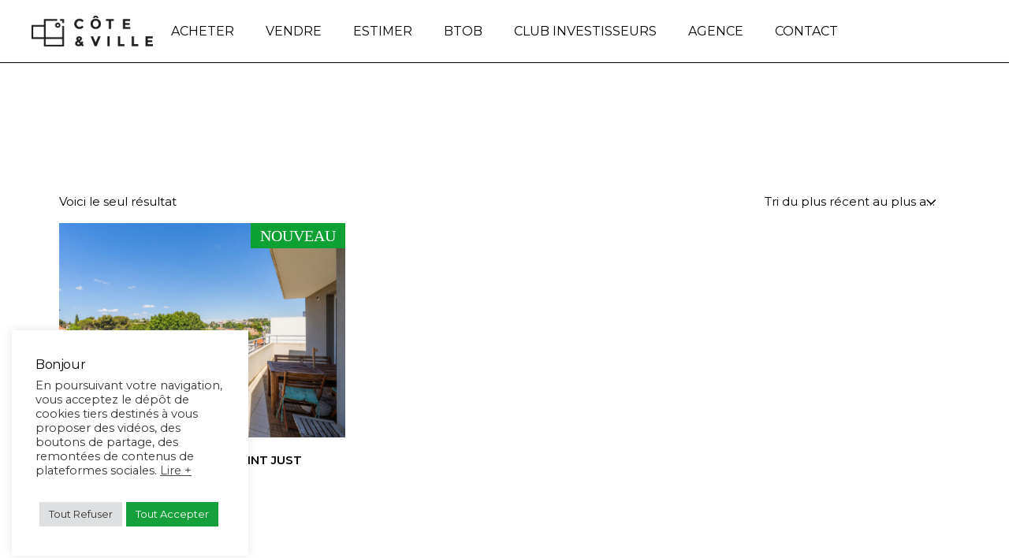

--- FILE ---
content_type: text/html; charset=UTF-8
request_url: https://coteetville.com/lieu/marseille-13013/
body_size: 20442
content:
<!DOCTYPE html>
<html lang="fr-FR">
<head>
	<meta charset="UTF-8">
	<meta name="viewport" content="width=device-width, initial-scale=1, user-scalable=yes">

	<title>Marseille 13013 &#8211; Côte &amp; Ville</title>
<meta name='robots' content='max-image-preview:large' />
<link rel='dns-prefetch' href='//www.googletagmanager.com' />
<link rel='dns-prefetch' href='//fonts.googleapis.com' />
<link rel="alternate" type="application/rss+xml" title="Côte &amp; Ville &raquo; Flux" href="https://coteetville.com/feed/" />
<link rel="alternate" type="application/rss+xml" title="Côte &amp; Ville &raquo; Flux des commentaires" href="https://coteetville.com/comments/feed/" />
<link rel="alternate" type="application/rss+xml" title="Flux pour Côte &amp; Ville &raquo; Marseille 13013 Lieu" href="https://coteetville.com/lieu/marseille-13013/feed/" />
<style id='wp-img-auto-sizes-contain-inline-css' type='text/css'>
img:is([sizes=auto i],[sizes^="auto," i]){contain-intrinsic-size:3000px 1500px}
/*# sourceURL=wp-img-auto-sizes-contain-inline-css */
</style>
<link rel='stylesheet' id='font-awesome-css' href='https://coteetville.com/wp-content/plugins/advanced-product-labels-for-woocommerce/berocket/assets/css/font-awesome.min.css?ver=6.9' type='text/css' media='all' />
<link rel='stylesheet' id='berocket_products_label_style-css' href='https://coteetville.com/wp-content/plugins/advanced-product-labels-for-woocommerce/css/frontend.css?ver=3.3.3.1' type='text/css' media='all' />
<style id='berocket_products_label_style-inline-css' type='text/css'>

        .berocket_better_labels:before,
        .berocket_better_labels:after {
            clear: both;
            content: " ";
            display: block;
        }
        .berocket_better_labels.berocket_better_labels_image {
            position: absolute!important;
            top: 0px!important;
            bottom: 0px!important;
            left: 0px!important;
            right: 0px!important;
            pointer-events: none;
        }
        .berocket_better_labels.berocket_better_labels_image * {
            pointer-events: none;
        }
        .berocket_better_labels.berocket_better_labels_image img,
        .berocket_better_labels.berocket_better_labels_image .fa,
        .berocket_better_labels.berocket_better_labels_image .berocket_color_label,
        .berocket_better_labels.berocket_better_labels_image .berocket_image_background,
        .berocket_better_labels .berocket_better_labels_line .br_alabel,
        .berocket_better_labels .berocket_better_labels_line .br_alabel span {
            pointer-events: all;
        }
        .berocket_better_labels .berocket_color_label,
        .br_alabel .berocket_color_label {
            width: 100%;
            height: 100%;
            display: block;
        }
        .berocket_better_labels .berocket_better_labels_position_left {
            text-align:left;
            float: left;
            clear: left;
        }
        .berocket_better_labels .berocket_better_labels_position_center {
            text-align:center;
        }
        .berocket_better_labels .berocket_better_labels_position_right {
            text-align:right;
            float: right;
            clear: right;
        }
        .berocket_better_labels.berocket_better_labels_label {
            clear: both
        }
        .berocket_better_labels .berocket_better_labels_line {
            line-height: 1px;
        }
        .berocket_better_labels.berocket_better_labels_label .berocket_better_labels_line {
            clear: none;
        }
        .berocket_better_labels .berocket_better_labels_position_left .berocket_better_labels_line {
            clear: left;
        }
        .berocket_better_labels .berocket_better_labels_position_right .berocket_better_labels_line {
            clear: right;
        }
        .berocket_better_labels .berocket_better_labels_line .br_alabel {
            display: inline-block;
            position: relative;
            top: 0!important;
            left: 0!important;
            right: 0!important;
            line-height: 1px;
        }.berocket_better_labels .berocket_better_labels_position {
                display: flex;
                flex-direction: column;
            }
            .berocket_better_labels .berocket_better_labels_position.berocket_better_labels_position_left {
                align-items: start;
            }
            .berocket_better_labels .berocket_better_labels_position.berocket_better_labels_position_right {
                align-items: end;
            }
            .rtl .berocket_better_labels .berocket_better_labels_position.berocket_better_labels_position_left {
                align-items: end;
            }
            .rtl .berocket_better_labels .berocket_better_labels_position.berocket_better_labels_position_right {
                align-items: start;
            }
            .berocket_better_labels .berocket_better_labels_position.berocket_better_labels_position_center {
                align-items: center;
            }
            .berocket_better_labels .berocket_better_labels_position .berocket_better_labels_inline {
                display: flex;
                align-items: start;
            }
/*# sourceURL=berocket_products_label_style-inline-css */
</style>
<link rel='stylesheet' id='animate-css' href='https://coteetville.com/wp-content/plugins/qi-blocks/assets/css/plugins/animate/animate.min.css?ver=4.1.1' type='text/css' media='all' />
<link rel='stylesheet' id='elegant-icons-css' href='https://coteetville.com/wp-content/plugins/archicon-core/inc/icons/elegant-icons/assets/css/elegant-icons.min.css?ver=1.2.6' type='text/css' media='all' />
<style id='wp-emoji-styles-inline-css' type='text/css'>

	img.wp-smiley, img.emoji {
		display: inline !important;
		border: none !important;
		box-shadow: none !important;
		height: 1em !important;
		width: 1em !important;
		margin: 0 0.07em !important;
		vertical-align: -0.1em !important;
		background: none !important;
		padding: 0 !important;
	}
/*# sourceURL=wp-emoji-styles-inline-css */
</style>
<style id='wp-block-library-inline-css' type='text/css'>
:root{--wp-block-synced-color:#7a00df;--wp-block-synced-color--rgb:122,0,223;--wp-bound-block-color:var(--wp-block-synced-color);--wp-editor-canvas-background:#ddd;--wp-admin-theme-color:#007cba;--wp-admin-theme-color--rgb:0,124,186;--wp-admin-theme-color-darker-10:#006ba1;--wp-admin-theme-color-darker-10--rgb:0,107,160.5;--wp-admin-theme-color-darker-20:#005a87;--wp-admin-theme-color-darker-20--rgb:0,90,135;--wp-admin-border-width-focus:2px}@media (min-resolution:192dpi){:root{--wp-admin-border-width-focus:1.5px}}.wp-element-button{cursor:pointer}:root .has-very-light-gray-background-color{background-color:#eee}:root .has-very-dark-gray-background-color{background-color:#313131}:root .has-very-light-gray-color{color:#eee}:root .has-very-dark-gray-color{color:#313131}:root .has-vivid-green-cyan-to-vivid-cyan-blue-gradient-background{background:linear-gradient(135deg,#00d084,#0693e3)}:root .has-purple-crush-gradient-background{background:linear-gradient(135deg,#34e2e4,#4721fb 50%,#ab1dfe)}:root .has-hazy-dawn-gradient-background{background:linear-gradient(135deg,#faaca8,#dad0ec)}:root .has-subdued-olive-gradient-background{background:linear-gradient(135deg,#fafae1,#67a671)}:root .has-atomic-cream-gradient-background{background:linear-gradient(135deg,#fdd79a,#004a59)}:root .has-nightshade-gradient-background{background:linear-gradient(135deg,#330968,#31cdcf)}:root .has-midnight-gradient-background{background:linear-gradient(135deg,#020381,#2874fc)}:root{--wp--preset--font-size--normal:16px;--wp--preset--font-size--huge:42px}.has-regular-font-size{font-size:1em}.has-larger-font-size{font-size:2.625em}.has-normal-font-size{font-size:var(--wp--preset--font-size--normal)}.has-huge-font-size{font-size:var(--wp--preset--font-size--huge)}.has-text-align-center{text-align:center}.has-text-align-left{text-align:left}.has-text-align-right{text-align:right}.has-fit-text{white-space:nowrap!important}#end-resizable-editor-section{display:none}.aligncenter{clear:both}.items-justified-left{justify-content:flex-start}.items-justified-center{justify-content:center}.items-justified-right{justify-content:flex-end}.items-justified-space-between{justify-content:space-between}.screen-reader-text{border:0;clip-path:inset(50%);height:1px;margin:-1px;overflow:hidden;padding:0;position:absolute;width:1px;word-wrap:normal!important}.screen-reader-text:focus{background-color:#ddd;clip-path:none;color:#444;display:block;font-size:1em;height:auto;left:5px;line-height:normal;padding:15px 23px 14px;text-decoration:none;top:5px;width:auto;z-index:100000}html :where(.has-border-color){border-style:solid}html :where([style*=border-top-color]){border-top-style:solid}html :where([style*=border-right-color]){border-right-style:solid}html :where([style*=border-bottom-color]){border-bottom-style:solid}html :where([style*=border-left-color]){border-left-style:solid}html :where([style*=border-width]){border-style:solid}html :where([style*=border-top-width]){border-top-style:solid}html :where([style*=border-right-width]){border-right-style:solid}html :where([style*=border-bottom-width]){border-bottom-style:solid}html :where([style*=border-left-width]){border-left-style:solid}html :where(img[class*=wp-image-]){height:auto;max-width:100%}:where(figure){margin:0 0 1em}html :where(.is-position-sticky){--wp-admin--admin-bar--position-offset:var(--wp-admin--admin-bar--height,0px)}@media screen and (max-width:600px){html :where(.is-position-sticky){--wp-admin--admin-bar--position-offset:0px}}
/*# sourceURL=/wp-includes/css/dist/block-library/common.min.css */
</style>
<style id='classic-theme-styles-inline-css' type='text/css'>
/*! This file is auto-generated */
.wp-block-button__link{color:#fff;background-color:#32373c;border-radius:9999px;box-shadow:none;text-decoration:none;padding:calc(.667em + 2px) calc(1.333em + 2px);font-size:1.125em}.wp-block-file__button{background:#32373c;color:#fff;text-decoration:none}
/*# sourceURL=/wp-includes/css/classic-themes.min.css */
</style>
<link rel='stylesheet' id='contact-form-7-css' href='https://coteetville.com/wp-content/plugins/contact-form-7/includes/css/styles.css?ver=6.1.4' type='text/css' media='all' />
<link rel='stylesheet' id='cookie-law-info-css' href='https://coteetville.com/wp-content/plugins/cookie-law-info/legacy/public/css/cookie-law-info-public.css?ver=3.3.9.1' type='text/css' media='all' />
<link rel='stylesheet' id='cookie-law-info-gdpr-css' href='https://coteetville.com/wp-content/plugins/cookie-law-info/legacy/public/css/cookie-law-info-gdpr.css?ver=3.3.9.1' type='text/css' media='all' />
<link rel='stylesheet' id='qi-blocks-grid-css' href='https://coteetville.com/wp-content/plugins/qi-blocks/assets/dist/grid.css?ver=1.4.7' type='text/css' media='all' />
<link rel='stylesheet' id='qi-blocks-main-css' href='https://coteetville.com/wp-content/plugins/qi-blocks/assets/dist/main.css?ver=1.4.7' type='text/css' media='all' />
<style id='woocommerce-inline-inline-css' type='text/css'>
.woocommerce form .form-row .required { visibility: visible; }
/*# sourceURL=woocommerce-inline-inline-css */
</style>
<link rel='stylesheet' id='qi-addons-for-elementor-grid-style-css' href='https://coteetville.com/wp-content/plugins/qi-addons-for-elementor/assets/css/grid.min.css?ver=1.9.5' type='text/css' media='all' />
<link rel='stylesheet' id='qi-addons-for-elementor-helper-parts-style-css' href='https://coteetville.com/wp-content/plugins/qi-addons-for-elementor/assets/css/helper-parts.min.css?ver=1.9.5' type='text/css' media='all' />
<link rel='stylesheet' id='qi-addons-for-elementor-style-css' href='https://coteetville.com/wp-content/plugins/qi-addons-for-elementor/assets/css/main.min.css?ver=1.9.5' type='text/css' media='all' />
<link rel='stylesheet' id='swiper-css' href='https://coteetville.com/wp-content/plugins/qi-addons-for-elementor/assets/plugins/swiper/8.4.5/swiper.min.css?ver=8.4.5' type='text/css' media='all' />
<link rel='stylesheet' id='archicon-main-css' href='https://coteetville.com/wp-content/themes/archicon/assets/css/main.min.css?ver=6.9' type='text/css' media='all' />
<link rel='stylesheet' id='archicon-core-style-css' href='https://coteetville.com/wp-content/plugins/archicon-core/assets/css/archicon-core.min.css?ver=6.9' type='text/css' media='all' />
<link rel='stylesheet' id='archicon-child-style-css' href='https://coteetville.com/wp-content/themes/archicon-child/style.css?ver=6.9' type='text/css' media='all' />
<link rel='stylesheet' id='archicon-google-fonts-css' href='https://fonts.googleapis.com/css?family=Space+Grotesk%3A300%2C400%2C500%2C600%2C700%7CMontserrat%3A300%2C400%2C500%2C600%2C700%7CABeeZee%3A300%2C400%2C500%2C600%2C700&#038;subset=latin-ext&#038;display=swap&#038;ver=1.0.0' type='text/css' media='all' />
<link rel='stylesheet' id='archicon-grid-css' href='https://coteetville.com/wp-content/themes/archicon/assets/css/grid.min.css?ver=6.9' type='text/css' media='all' />
<link rel='stylesheet' id='archicon-style-css' href='https://coteetville.com/wp-content/themes/archicon/style.css?ver=6.9' type='text/css' media='all' />
<style id='archicon-style-inline-css' type='text/css'>
input[type="submit"], button[type="submit"], .qodef-theme-button, .qodef-button.qodef-html--link.qodef-layout--filled, #qodef-woo-page .added_to_cart, #qodef-woo-page .button, .qodef-woo-shortcode .added_to_cart, .qodef-woo-shortcode .button, .widget.woocommerce .button { font-family: "Montserrat";font-weight: 500;}.qodef-button.qodef-layout--textual { font-family: "Montserrat";font-weight: 500;}#qodef-page-footer-top-area-inner { padding-top: 60px;padding-bottom: 40px;}#qodef-page-footer-top-area-inner::before { background-color: #d4d4d4;}#qodef-page-footer-bottom-area { background-color: #000000;}#qodef-page-footer-bottom-area-inner::before { background-color: #939393;}#qodef-page-mobile-header .qodef-mobile-header-opener, #qodef-page-mobile-header .qodef-fullscreen-menu-opener { color: #ffffff;}#qodef-page-mobile-header .qodef-mobile-header-opener:hover, #qodef-page-mobile-header .qodef-mobile-header-opener.qodef--opened, #qodef-page-mobile-header .qodef-fullscreen-menu-opener.qodef--opened { color: #ffffff;}.qodef-header-navigation> ul > li > a { font-family: "Montserrat";}.qodef-header-navigation > ul > li.qodef-menu-item--narrow .qodef-drop-down-second ul li a { font-family: "Montserrat";}.qodef-header-navigation > ul > li.qodef-menu-item--wide .qodef-drop-down-second-inner > ul > li > a { font-family: "Montserrat";}.qodef-header-navigation > ul > li.qodef-menu-item--wide .qodef-drop-down-second ul li ul li a { font-family: "Montserrat";}.qodef-header-navigation > ul > li.qodef-menu-item--wide .qodef-drop-down-second ul li ul li:hover > a { text-decoration: none;}#qodef-woo-page .price, .qodef-woo-shortcode .price { font-family: "Montserrat";font-weight: 500;}#qodef-woo-page.qodef--single .product_meta .qodef-woo-meta-label, #qodef-woo-page.qodef--single .entry-summary .qodef-custom-label { font-family: "Montserrat";font-weight: 500;}#qodef-woo-page.qodef--single .product_meta .qodef-woo-meta-value, #qodef-woo-page.qodef--single .shop_attributes th, #qodef-woo-page.qodef--single .woocommerce-Reviews .woocommerce-review__author { font-family: "Montserrat";font-weight: 500;}#qodef-page-spinner .qodef-m-inner { background-color: #ffffff;color: #000000;}.qodef-page-title { height: 151px;background-color: #000000;}.qodef-page-title .qodef-m-title { color: #ffffff;font-size: 80px;}@media only screen and (max-width: 1024px) { .qodef-page-title .qodef-m-title { font-size: 60px;}}body { font-family: "Montserrat";}h1, .qodef-h1 { font-family: "Montserrat";}h2, .qodef-h2 { font-family: "Montserrat";}h3, .qodef-h3 { font-family: "Montserrat";}h4, .qodef-h4 { font-family: "Montserrat";}h5, .qodef-h5 { font-family: "Montserrat";}h6, .qodef-h6 { font-family: "Montserrat";font-weight: 600;}.qodef-header--standard #qodef-page-header { height: 80px;background-color: #ffffff;}.qodef-header--standard #qodef-page-header-inner { border-bottom-color: #020202;border-bottom-width: 1px;}.qodef-mobile-header--standard #qodef-page-mobile-header { background-color: #000000;}.qodef-mobile-header--standard #qodef-page-mobile-header-inner { border-bottom-color: #fcfcfc;}
/*# sourceURL=archicon-style-inline-css */
</style>
<link rel='stylesheet' id='wpc-filter-everything-css' href='https://coteetville.com/wp-content/plugins/filter-everything/assets/css/filter-everything.min.css?ver=1.9.1' type='text/css' media='all' />
<link rel='stylesheet' id='wpc-filter-everything-custom-css' href='https://coteetville.com/wp-content/uploads/cache/filter-everything/06dba682bdb6398de7a0bec256fed12c.css?ver=6.9' type='text/css' media='all' />
<script type="text/javascript" src="https://coteetville.com/wp-includes/js/jquery/jquery.min.js?ver=3.7.1" id="jquery-core-js"></script>
<script type="text/javascript" src="https://coteetville.com/wp-includes/js/jquery/jquery-migrate.min.js?ver=3.4.1" id="jquery-migrate-js"></script>
<script type="text/javascript" id="cookie-law-info-js-extra">
/* <![CDATA[ */
var Cli_Data = {"nn_cookie_ids":[],"cookielist":[],"non_necessary_cookies":[],"ccpaEnabled":"","ccpaRegionBased":"","ccpaBarEnabled":"","strictlyEnabled":["necessary","obligatoire"],"ccpaType":"gdpr","js_blocking":"1","custom_integration":"","triggerDomRefresh":"","secure_cookies":""};
var cli_cookiebar_settings = {"animate_speed_hide":"500","animate_speed_show":"500","background":"#FFF","border":"#b1a6a6c2","border_on":"","button_1_button_colour":"#61a229","button_1_button_hover":"#4e8221","button_1_link_colour":"#fff","button_1_as_button":"1","button_1_new_win":"","button_2_button_colour":"#333","button_2_button_hover":"#292929","button_2_link_colour":"#444","button_2_as_button":"","button_2_hidebar":"","button_3_button_colour":"#dedfe0","button_3_button_hover":"#b2b2b3","button_3_link_colour":"#333333","button_3_as_button":"1","button_3_new_win":"","button_4_button_colour":"#dedfe0","button_4_button_hover":"#b2b2b3","button_4_link_colour":"#333333","button_4_as_button":"1","button_7_button_colour":"#15a03b","button_7_button_hover":"#11802f","button_7_link_colour":"#fff","button_7_as_button":"1","button_7_new_win":"","font_family":"inherit","header_fix":"","notify_animate_hide":"1","notify_animate_show":"","notify_div_id":"#cookie-law-info-bar","notify_position_horizontal":"right","notify_position_vertical":"top","scroll_close":"","scroll_close_reload":"","accept_close_reload":"","reject_close_reload":"","showagain_tab":"","showagain_background":"#fff","showagain_border":"#000","showagain_div_id":"#cookie-law-info-again","showagain_x_position":"100px","text":"#333333","show_once_yn":"","show_once":"10000","logging_on":"","as_popup":"","popup_overlay":"1","bar_heading_text":"Bonjour","cookie_bar_as":"widget","popup_showagain_position":"bottom-right","widget_position":"left"};
var log_object = {"ajax_url":"https://coteetville.com/wp-admin/admin-ajax.php"};
//# sourceURL=cookie-law-info-js-extra
/* ]]> */
</script>
<script type="text/javascript" src="https://coteetville.com/wp-content/plugins/cookie-law-info/legacy/public/js/cookie-law-info-public.js?ver=3.3.9.1" id="cookie-law-info-js"></script>
<script type="text/javascript" src="https://coteetville.com/wp-content/plugins/woocommerce/assets/js/jquery-blockui/jquery.blockUI.min.js?ver=2.7.0-wc.10.4.3" id="wc-jquery-blockui-js" defer="defer" data-wp-strategy="defer"></script>
<script type="text/javascript" src="https://coteetville.com/wp-content/plugins/woocommerce/assets/js/js-cookie/js.cookie.min.js?ver=2.1.4-wc.10.4.3" id="wc-js-cookie-js" defer="defer" data-wp-strategy="defer"></script>
<script type="text/javascript" id="woocommerce-js-extra">
/* <![CDATA[ */
var woocommerce_params = {"ajax_url":"/wp-admin/admin-ajax.php","wc_ajax_url":"/?wc-ajax=%%endpoint%%","i18n_password_show":"Afficher le mot de passe","i18n_password_hide":"Masquer le mot de passe"};
//# sourceURL=woocommerce-js-extra
/* ]]> */
</script>
<script type="text/javascript" src="https://coteetville.com/wp-content/plugins/woocommerce/assets/js/frontend/woocommerce.min.js?ver=10.4.3" id="woocommerce-js" defer="defer" data-wp-strategy="defer"></script>
<script type="text/javascript" src="https://coteetville.com/wp-content/plugins/woocommerce/assets/js/select2/select2.full.min.js?ver=4.0.3-wc.10.4.3" id="wc-select2-js" defer="defer" data-wp-strategy="defer"></script>

<!-- Extrait de code de la balise Google (gtag.js) ajouté par Site Kit -->
<!-- Extrait Google Analytics ajouté par Site Kit -->
<script type="text/javascript" src="https://www.googletagmanager.com/gtag/js?id=G-57YJJRGB50" id="google_gtagjs-js" async></script>
<script type="text/javascript" id="google_gtagjs-js-after">
/* <![CDATA[ */
window.dataLayer = window.dataLayer || [];function gtag(){dataLayer.push(arguments);}
gtag("set","linker",{"domains":["coteetville.com"]});
gtag("js", new Date());
gtag("set", "developer_id.dZTNiMT", true);
gtag("config", "G-57YJJRGB50");
//# sourceURL=google_gtagjs-js-after
/* ]]> */
</script>
<link rel="https://api.w.org/" href="https://coteetville.com/wp-json/" /><link rel="EditURI" type="application/rsd+xml" title="RSD" href="https://coteetville.com/xmlrpc.php?rsd" />
<meta name="generator" content="WordPress 6.9" />
<meta name="generator" content="WooCommerce 10.4.3" />
<style>.product .images {position: relative;}</style><meta name="generator" content="Site Kit by Google 1.171.0" />	<noscript><style>.woocommerce-product-gallery{ opacity: 1 !important; }</style></noscript>
	<meta name="generator" content="Elementor 3.34.1; features: additional_custom_breakpoints; settings: css_print_method-external, google_font-enabled, font_display-auto">
<style type="text/css" id="filter-everything-inline-css">.wpc-orderby-select{width:100%}.wpc-filters-open-button-container{display:none}.wpc-debug-message{padding:16px;font-size:14px;border:1px dashed #ccc;margin-bottom:20px}.wpc-debug-title{visibility:hidden}.wpc-button-inner,.wpc-chip-content{display:flex;align-items:center}.wpc-icon-html-wrapper{position:relative;margin-right:10px;top:2px}.wpc-icon-html-wrapper span{display:block;height:1px;width:18px;border-radius:3px;background:#2c2d33;margin-bottom:4px;position:relative}span.wpc-icon-line-1:after,span.wpc-icon-line-2:after,span.wpc-icon-line-3:after{content:"";display:block;width:3px;height:3px;border:1px solid #2c2d33;background-color:#fff;position:absolute;top:-2px;box-sizing:content-box}span.wpc-icon-line-3:after{border-radius:50%;left:2px}span.wpc-icon-line-1:after{border-radius:50%;left:5px}span.wpc-icon-line-2:after{border-radius:50%;left:12px}body .wpc-filters-open-button-container a.wpc-filters-open-widget,body .wpc-filters-open-button-container a.wpc-open-close-filters-button{display:inline-block;text-align:left;border:1px solid #2c2d33;border-radius:2px;line-height:1.5;padding:7px 12px;background-color:transparent;color:#2c2d33;box-sizing:border-box;text-decoration:none!important;font-weight:400;transition:none;position:relative}@media screen and (max-width:768px){.wpc_show_bottom_widget .wpc-filters-open-button-container,.wpc_show_open_close_button .wpc-filters-open-button-container{display:block}.wpc_show_bottom_widget .wpc-filters-open-button-container{margin-top:1em;margin-bottom:1em}}</style>
			<style>
				.e-con.e-parent:nth-of-type(n+4):not(.e-lazyloaded):not(.e-no-lazyload),
				.e-con.e-parent:nth-of-type(n+4):not(.e-lazyloaded):not(.e-no-lazyload) * {
					background-image: none !important;
				}
				@media screen and (max-height: 1024px) {
					.e-con.e-parent:nth-of-type(n+3):not(.e-lazyloaded):not(.e-no-lazyload),
					.e-con.e-parent:nth-of-type(n+3):not(.e-lazyloaded):not(.e-no-lazyload) * {
						background-image: none !important;
					}
				}
				@media screen and (max-height: 640px) {
					.e-con.e-parent:nth-of-type(n+2):not(.e-lazyloaded):not(.e-no-lazyload),
					.e-con.e-parent:nth-of-type(n+2):not(.e-lazyloaded):not(.e-no-lazyload) * {
						background-image: none !important;
					}
				}
			</style>
			<link rel="icon" href="https://coteetville.com/wp-content/uploads/2022/10/cropped-favicon-cote-et-ville-marseille-32x32.png" sizes="32x32" />
<link rel="icon" href="https://coteetville.com/wp-content/uploads/2022/10/cropped-favicon-cote-et-ville-marseille-192x192.png" sizes="192x192" />
<link rel="apple-touch-icon" href="https://coteetville.com/wp-content/uploads/2022/10/cropped-favicon-cote-et-ville-marseille-180x180.png" />
<meta name="msapplication-TileImage" content="https://coteetville.com/wp-content/uploads/2022/10/cropped-favicon-cote-et-ville-marseille-270x270.png" />
		<style type="text/css" id="wp-custom-css">
			
/*footer */
.widget.widget_nav_menu li, .widget.widget_pages li, .widget.widget_recent_entries li {
  font-family: "montserrat",sans-serif;
  font-weight: 500;
  text-transform: uppercase;
}

/*home menu*/
.qodef-header-switch-navigation > ul > li > a {
  font-family: "montserrat",sans-serif;
  font-weight: 400;

}

/*correction filter error*/
.ui-state-default {
    border-bottom-color: rgba(0, 0, 0, 0.2)!important;
    border-bottom-style: solid;
    border-bottom-width: 1px;
  background: #ffffff !important;
  font-weight: 400;
  color: rgb(69, 69, 69)!important;
border-left :none;
	border-top:none;
	border-right:none;
}


.ui-button.ui-state-active:hover,  .ui-state-active,  {
  border: 1px solid #003eff;
  background: #ffffff !important;
  font-weight: 400;
  color: #fff;
}

/*shop filter select*/
.wpc-filter-title {
  margin-bottom: 30px;
  position: relative;
  display: flex;
  justify-content: space-between;
  align-items: center;
  border-bottom: 1px;
    border-bottom-color: currentcolor;
    border-bottom-style: none;
  border-bottom-style: solid;
  border-bottom-color: #CECECE;
  font-size: 22px;
  text-transform: uppercase;

  padding-top: 20px;
}

.widget-area .wpc-filters-labels li.wpc-term-item label span.wpc-filter-label-wrapper, .wpc-filters-widget-main-wrapper .wpc-filters-labels li.wpc-term-item label span.wpc-filter-label-wrapper {
  border: 1px solid transparent;
  margin-left: 0;
  cursor: pointer;
  display: flex;
  padding: 2px 10px;
  border-radius: 20px;
}

.widget-area .wpc-filters-labels li.wpc-term-item label, .wpc-filters-widget-main-wrapper .wpc-filters-labels li.wpc-term-item label {
  margin-right: 8px;
  margin-left: 0;
  border: 1px solid rgba(0,0,0,.1);
  border-radius: 20px;
  margin-bottom: 0;
  position: relative;
}

.wpc-edit-filter-set {
  font-size: 13px;
  display: none;
}

/*shop single*/
#qodef-woo-page.qodef--single .product_meta, #yith-quick-view-content.single-product .product_meta {
  display: none;
}



#elex_prod_new_div {
  display: none;
}

#qodef-woo-page.qodef--single .product_meta, #yith-quick-view-content.single-product .product_meta {
  display: none;
}

#qodef-woo-page.qodef--single .entry-summary .price, #yith-quick-view-content.single-product .entry-summary .price {
  font-family: "montserrat",sans-serif;
  font-weight: 600;
  color: #000;
}

#qodef-woo-page.qodef--single .shop_attributes th, #yith-quick-view-content.single-product .shop_attributes th {
  font-size: 16px;
}

#qodef-woo-page.qodef--single .woocommerce-tabs .wc-tabs li a, #yith-quick-view-content.single-product .woocommerce-tabs .wc-tabs li a {
  font-family: "montserrat",sans-serif;
  font-weight: 500;
}


#qodef-woo-page.qodef--single .related > h2, #qodef-woo-page.qodef--single .up-sells > h2, #yith-quick-view-content.single-product .related > h2, #yith-quick-view-content.single-product .up-sells > h2 {
  font-family: "montserrat",sans-serif;
  font-weight: 500;
}

/*shop labels*/
.br_alabel > span {
  font-weight: 300;
  font-family: condor !important;
}
/*newsroom*/

.qodef-info-separator-end::after {
  display: none;
}

#qodef-single-post-navigation .qodef-m-nav-title {

  display: none;
}

.qodef-blog .qodef-blog-item .qodef-e-media-holder .qodef-e-info-date {
  background-color: #b54d24;

}

.qodef-blog .qodef-blog-item .qodef-e-media-holder .qodef-e-date-separator {
  background-color: #fffff;
  display: block;
  height: 1px;
  width: 100%;
}

.qodef-blog .qodef-blog-item .qodef-e-media-holder .qodef-e-date-separator {
  background-color: #fff;

}



.qodef-e-info > * {
  font-family: "condor",serif;
  color: #b54d24;
}

#qodef-single-post-navigation .qodef-m-nav-icon {
  color: #b54d24;
 
}


 /*contact form*/
.qodef-button.qodef-layout--filled {

  background-color: #b64e23;
 
}

input[type="checkbox"], input[type="radio"] {

  margin: 0 5px 0 0;
 
}



 /*page-title auto*/
.qodef-page-title .qodef-m-title {
  margin: 0;
  font-family: "condor";

}

 /*page-agance*/
.qodef-portfolio-showcase .qodef-e-text {
  font-family: "Condor",sans-serif;  
}

.qodef-background-text .qodef-m-background-text {
  color: var(--qode-main-color);
  font-family: "condor",sans-serif;
  font-size: 200px;
  line-height: 1em;

}

 /*moving text*/
.qodef-text-marquee .qodef-m-content {
  font-family:"condor",sans-serif;
font-size:25px;
line-height:1.5em;
  text-transform: uppercase;
}
/*quartiers text*/
.qodef-interactive-link-showcase .qodef-m-item {
  font-family: "condor",sans-serif;
  font-weight: 400;
  font-size: 60px;
  line-height: 1em;
  letter-spacing: -.025em;
}

.qodef-interactive-link-showcase.qodef-layout--interactive-list .qodef-e-mark {
  font-family: "montserrat",sans-serif;
  font-weight: 400;
  color: #000;
}

.qodef-interactive-link-showcase.qodef-layout--interactive-list .qodef-e-follow-title {

  font-family: "condor",sans-serif;

}

/* Page honoraires table mobile responsive */
@media (max-width: 1024px){
div.elementor-14179 .elementor-section .elementor-container {
    -ms-flex-wrap: nowrap !important;
    flex-wrap: nowrap !important;
}
	
	div.elementor-14179 .elementor-section .elementor-container h3 {
		font-size: 18px !important;
	}
}

/* Page annonces recherche en haut en responsive */

@media (max-width: 1024px){

	.woocommerce-shop .qodef-grid-inner.clear {
    display: flex !important;
    flex-wrap: wrap !important;
}
	
	.woocommerce-shop .qodef-grid-item.qodef-page-sidebar-section {
    order: 1;
}
	
	.woocommerce-shop div#qodef-woo-page {
    order: 2;
}
	
	ul.wpc-filters-ul-list.wpc-filters-checkboxes.wpc-filters-list-13967 {
		 max-height: 350px !important;
	}
	
	
}


.qodef--active {
	font-family : "condor" !important; 
	
}

.qodef-e-info-author{
	display : none; 
	
}
/* Page Agance */

.qodef-portfolio-showcase .qodef-e-image {
  height: 58.69406px;
  margin-top: -2.66667px;
  pointer-events: none;
}
.qodef-portfolio-showcase .qodef-e-text {
  line-height: 1.1em !important;
}


/* Bouton orange hover formulaires  */

.qodef-contact-form-style .qodef-button.qodef-layout--filled:hover {
    background-color: #b64e23 !important;
}

/* Flèches orange */
.qodef-svg--timeline-arrow-left g path {
	fill: #B54D24;
}

.qodef-svg--timeline-arrow-right g path {
	fill: #B54D24;
}

/* z-index menu tri page Acheter */
span.select2-dropdown.qodef--ordering.select2-dropdown--below {
	z-index: 600 !important;
}

/* Font noir du menu mobile */
.qodef-mobile-header-navigation span.qodef-menu-item-text {
    color: black;
}

/* Responsive titre + flèches retina */

@media (min-width: 1025px) and (max-width: 1700px){
	
	h1.elementor-heading-title.elementor-size-default {
		font-size: 60px !important;
		line-height: 70px !important;
	}
	
	div.swiper-button-prev.swiper-button-outside {
    left: -75px!important;
}
	
	div.swiper-button-next.swiper-button-outside {
    right: -75px!important;
}
	
	.elementor-widget-wrap.elementor-element-populated {
		align-content: flex-start !important;
	}
	
	
}

/* footer-bottom */
#qodef-page-footer .widget .qodef-widget-title {
  margin: 0 0 0px;
  color: #000;
  color: white;
  font-size: 14px;
}

#qodef-page-footer-bottom-area-inner {
  padding: 20px 0;
}


/* Responsive Achat > Single */

@media (max-width: 1025px) {
	
	.woocommerce-product-gallery__wrapper .qodef-woo-thumbnails-wrapper { 
		flex-wrap: nowrap !important;
	}
	
	.qodef-woo-single-inner .summary.entry-summary {
		    margin-top: 180px !important;
	}

}

@media screen and (min-width: 1025px) and (max-width: 1440px) 
{
	#qodef-woo-page.qodef--single .qodef-woo-single-image{
		height:100%;
	}
}

/* Word break agences */
.qodef-shortcode.qodef-m.qodef-portfolio-showcase.qodef--appeared .qodef-e-text {
	word-break: normal !important;
}


/* Titre responsive */
@media (max-width: 500px) {
	.qodef-m-content.qodef-content-grid h2.qodef-m-title.entry-title {
		font-size: 45px !important;
	}
}

/* Flèches déformées portfolio */
.mfp-image-holder .mfp-arrow svg {
	width: auto !important;
}

/* doublon_popup */
div#elementor-lightbox-slideshow-single-img {
    display: none !important;
}
/* recapcha-badge */
.grecaptcha-badge { visibility: hidden; }		</style>
		</head>
<body class="archive tax-pa_lieu term-marseille-13013 term-138 wp-theme-archicon wp-child-theme-archicon-child theme-archicon qi-blocks-1.4.7 qodef-gutenberg--no-touch qode-framework-1.2.6 woocommerce woocommerce-page woocommerce-no-js qodef-qi--no-touch qi-addons-for-elementor-1.9.5 archicon-core-1.4 qode-optimizer-1.0.4 archicon-child-1.0 archicon-1.6.2 qodef-content-grid-1400 qodef-back-to-top--enabled  qodef-header--standard qodef-header-appearance--none qodef-mobile-header--standard qodef-drop-down-second--full-width qodef-drop-down-second--default qodef-yith-wccl--predefined qodef-yith-wcqv--predefined qodef-yith-wcwl--predefined wpc_show_open_close_button qodef-header-standard--center qodef-search--fullscreen elementor-default elementor-kit-62" itemscope itemtype="https://schema.org/WebPage">
	<a class="skip-link screen-reader-text" href="#qodef-page-content">Skip to the content</a><div id="qodef-page-spinner" class="qodef-m qodef-layout--cube">
	<div class="qodef-m-inner">
		<div class="qodef-m-spinner">
			<div class="qodef-m-cube"></div>
		</div>
	</div>
</div>
	<div id="qodef-page-wrapper" class="">
		<header id="qodef-page-header"  role="banner">
		<div id="qodef-page-header-inner" class="">
		<div class="qodef-header-wrapper">
	<div class="qodef-header-logo">
		<a itemprop="url" class="qodef-header-logo-link qodef-height--not-set qodef-source--image" href="https://coteetville.com/" rel="home">
	<img width="416" height="107" src="https://coteetville.com/wp-content/uploads/2022/09/cote-et-ville-logo.png" class="qodef-header-logo-image qodef--main" alt="logo main" itemprop="image" srcset="https://coteetville.com/wp-content/uploads/2022/09/cote-et-ville-logo.png 416w, https://coteetville.com/wp-content/uploads/2022/09/cote-et-ville-logo-300x77.png 300w" sizes="(max-width: 416px) 100vw, 416px" /><img width="416" height="107" src="https://coteetville.com/wp-content/uploads/2022/09/cote-et-ville-logo.png" class="qodef-header-logo-image qodef--dark" alt="logo dark" itemprop="image" srcset="https://coteetville.com/wp-content/uploads/2022/09/cote-et-ville-logo.png 416w, https://coteetville.com/wp-content/uploads/2022/09/cote-et-ville-logo-300x77.png 300w" sizes="(max-width: 416px) 100vw, 416px" /><img loading="lazy" width="416" height="107" src="https://coteetville.com/wp-content/uploads/2022/09/cote-et-ville-logo_light.png" class="qodef-header-logo-image qodef--light" alt="logo light" itemprop="image" srcset="https://coteetville.com/wp-content/uploads/2022/09/cote-et-ville-logo_light.png 416w, https://coteetville.com/wp-content/uploads/2022/09/cote-et-ville-logo_light-300x77.png 300w" sizes="(max-width: 416px) 100vw, 416px" /></a>
	</div>
		<nav class="qodef-header-navigation" role="navigation" aria-label="Top Menu">
		<ul id="menu-cote-et-ville-1" class="menu"><li class="menu-item menu-item-type-post_type menu-item-object-page menu-item-14851"><a href="https://coteetville.com/acheter/"><span class="qodef-menu-item-text">ACHETER</span></a></li>
<li class="menu-item menu-item-type-post_type menu-item-object-page menu-item-23886"><a href="https://coteetville.com/vendre/"><span class="qodef-menu-item-text">VENDRE</span></a></li>
<li class="menu-item menu-item-type-post_type menu-item-object-page menu-item-14392"><a href="https://coteetville.com/estimer/"><span class="qodef-menu-item-text">ESTIMER</span></a></li>
<li class="menu-item menu-item-type-post_type menu-item-object-page menu-item-23887"><a href="https://coteetville.com/btob/"><span class="qodef-menu-item-text">BTOB</span></a></li>
<li class="menu-item menu-item-type-post_type menu-item-object-page menu-item-23885"><a href="https://coteetville.com/club-investisseur/"><span class="qodef-menu-item-text">CLUB INVESTISSEURS</span></a></li>
<li class="menu-item menu-item-type-post_type menu-item-object-page menu-item-13914"><a href="https://coteetville.com/agence/"><span class="qodef-menu-item-text">AGENCE</span></a></li>
<li class="menu-item menu-item-type-post_type menu-item-object-page menu-item-14002"><a href="https://coteetville.com/contact/"><span class="qodef-menu-item-text">CONTACT</span></a></li>
</ul>	</nav>
</div>
	</div>
	</header>
<header id="qodef-page-mobile-header" role="banner">
		<div id="qodef-page-mobile-header-inner" class="">
		<a itemprop="url" class="qodef-mobile-header-logo-link qodef-height--not-set qodef-source--image" href="https://coteetville.com/" rel="home">
	<img loading="lazy" width="128" height="112" src="https://coteetville.com/wp-content/uploads/2022/10/mobil-white-logo.gif" class="qodef-header-logo-image qodef--main" alt="logo main" itemprop="image" /></a>
<a href="javascript:void(0)"  class="qodef-opener-icon qodef-m qodef-source--icon-pack qodef-mobile-header-opener"  >
	<span class="qodef-m-icon qodef--open">
		<span class="qodef-icon-elegant-icons icon_menu" ></span>	</span>
			<span class="qodef-m-icon qodef--close">
			<span class="qodef-icon-elegant-icons icon_close" ></span>		</span>
		</a>
	</div>
		<nav class="qodef-mobile-header-navigation" role="navigation" aria-label="Mobile Menu">
		<ul id="menu-cote-et-ville-3" class=""><li class="menu-item menu-item-type-post_type menu-item-object-page menu-item-14851"><a href="https://coteetville.com/acheter/"><span class="qodef-menu-item-text">ACHETER</span></a></li>
<li class="menu-item menu-item-type-post_type menu-item-object-page menu-item-23886"><a href="https://coteetville.com/vendre/"><span class="qodef-menu-item-text">VENDRE</span></a></li>
<li class="menu-item menu-item-type-post_type menu-item-object-page menu-item-14392"><a href="https://coteetville.com/estimer/"><span class="qodef-menu-item-text">ESTIMER</span></a></li>
<li class="menu-item menu-item-type-post_type menu-item-object-page menu-item-23887"><a href="https://coteetville.com/btob/"><span class="qodef-menu-item-text">BTOB</span></a></li>
<li class="menu-item menu-item-type-post_type menu-item-object-page menu-item-23885"><a href="https://coteetville.com/club-investisseur/"><span class="qodef-menu-item-text">CLUB INVESTISSEURS</span></a></li>
<li class="menu-item menu-item-type-post_type menu-item-object-page menu-item-13914"><a href="https://coteetville.com/agence/"><span class="qodef-menu-item-text">AGENCE</span></a></li>
<li class="menu-item menu-item-type-post_type menu-item-object-page menu-item-14002"><a href="https://coteetville.com/contact/"><span class="qodef-menu-item-text">CONTACT</span></a></li>
</ul>	</nav>
</header>
		<div id="qodef-page-outer">
						<div id="qodef-page-inner" class="qodef-content-grid">
<main id="qodef-page-content" class="qodef-grid qodef-layout--template qodef--no-bottom-space " role="main"><div class="qodef-grid-inner clear"><div id="qodef-woo-page" class=""><header class="woocommerce-products-header">
	
	<div class="wpc-custom-selected-terms">
<ul class="wpc-filter-chips-list wpc-filter-chips-13932-1 wpc-filter-chips-13932 wpc-empty-chips-container" data-set="13932" data-setcount="13932-1">
    </ul></div>
</header>
<div class="woocommerce-notices-wrapper"></div><div class="qodef-woo-results"><p class="woocommerce-result-count" role="alert" aria-relevant="all" >
	Voici le seul résultat</p>
<form class="woocommerce-ordering" method="get">
		<select
		name="orderby"
		class="orderby"
					aria-label="Commande"
			>
					<option value="popularity" >Tri par popularité</option>
					<option value="date"  selected='selected'>Tri du plus récent au plus ancien</option>
					<option value="price" >Tri par tarif croissant</option>
					<option value="price-desc" >Tri par tarif décroissant</option>
			</select>
	<input type="hidden" name="paged" value="1" />
	</form>
</div><div class="qodef-woo-product-list qodef-item-layout--info-below qodef-gutter--small"><ul class="products columns-3">
<li class="product type-product post-24368 status-publish first instock product_cat-bien product_tag-nouveau has-post-thumbnail taxable shipping-taxable purchasable product-type-simple">
	<div class="qodef-e-inner"><div class="qodef-woo-product-image"><img loading="lazy" width="600" height="450" src="https://coteetville.com/wp-content/uploads/2026/01/photo_1fe9053c74627c5273fc19ab6b07ba1d-600x450.jpg" class="attachment-woocommerce_thumbnail size-woocommerce_thumbnail" alt="APPARTEMENT T4 GARAGE SAINT JUST" decoding="async" /><div class="berocket_better_labels berocket_better_labels_image"><div class="berocket_better_labels_position berocket_better_labels_position_right"><div class="berocket_better_labels_line berocket_better_labels_line_1"><div class="berocket_better_labels_inline berocket_better_labels_inline_1"><div class="br_alabel br_alabel_type_text br_alabel_template_type_css berocket_alabel_id_14668  br_alabel_better_compatibility" style=""><span  style=""><i style="background-color: #0da133; border-color: #0da133;" class="template-span-before "></i><i style="background-color: #0da133; border-color: #0da133;" class="template-i "></i><i style="background-color: #0da133; border-color: #0da133;" class="template-i-before "></i><i style="background-color: #0da133; border-color: #0da133;" class="template-i-after "></i><b style="text-align: center;z-index: 100;" class="br-labels-css br-labels-css-3">NOUVEAU</b></span></div></div></div></div></div><a href="https://coteetville.com/produit/appartement-t4-garage-saint-just/" class="woocommerce-LoopProduct-link woocommerce-loop-product__link"></a></div><div class="qodef-woo-product-content"><h6 class="qodef-woo-product-title woocommerce-loop-product__title"><a href="https://coteetville.com/produit/appartement-t4-garage-saint-just/" class="woocommerce-LoopProduct-link woocommerce-loop-product__link">APPARTEMENT T4 GARAGE SAINT JUST</a></h6><div class="qodef-woo-product-content-inner"><a href="https://coteetville.com/contact/" class="button alt">CONTACT</a>	<span id="woocommerce_loop_add_to_cart_link_describedby_24368" class="screen-reader-text">
			</span>

	<span class="price"><span class="woocommerce-Price-amount amount"><bdi>299,000.00<span class="woocommerce-Price-currencySymbol">&euro;</span></bdi></span> <small class="woocommerce-price-suffix">FAI</small></span>
</div></div></div></li>
</ul>
</div></div></div></main>			</div><!-- close #qodef-page-inner div from header.php -->
		</div><!-- close #qodef-page-outer div from header.php -->
		<footer id="qodef-page-footer"  role="contentinfo">
		<div id="qodef-page-footer-top-area">
		<div id="qodef-page-footer-top-area-inner" class="qodef-content-full-width">
			<div class="qodef-grid qodef-layout--columns qodef-responsive--custom qodef-col-num--4 qodef-col-num--1024--2 qodef-col-num--768--2 qodef-col-num--680--1 qodef-col-num--480--1">
				<div class="qodef-grid-inner clear">
											<div class="qodef-grid-item">
							<div id="text-2" class="widget widget_text" data-area="qodef-footer-top-area-column-1">			<div class="textwidget"><p><a href="https://coteetville.com/wp-content/uploads/2022/09/footer_logo.png"><img decoding="async" class="alignnone wp-image-13892" src="https://coteetville.com/wp-content/uploads/2022/09/footer_logo.png" alt="" width="171" height="146" /></a></p>
</div>
		</div><div id="archicon_core_custom_font-6" class="widget widget_archicon_core_custom_font" data-area="qodef-footer-top-area-column-1"><p class="qodef-shortcode qodef-m qodef-custom-font qodef-custom-font-71 qodef-layout--simple" >Côte &amp; Ville Marseille</p></div>						</div>
											<div class="qodef-grid-item">
							<div id="archicon_core_custom_font-2" class="widget widget_archicon_core_custom_font" data-area="qodef-footer-top-area-column-2"><p class="qodef-shortcode qodef-m qodef-custom-font qodef-custom-font-440 qodef-layout--simple" style="line-height: 33px"><a href="https://www.google.com/maps/place/C%C3%B4te+%26+Ville/@43.2926913,5.3724202,15z/data=!4m5!3m4!1s0x0:0xdff8c9116c7af683!8m2!3d43.2926913!4d5.3724202" rel="noopener" target="_blank"> 30 Cr Honoré d'Estienne d'Orves<br>13001 Marseille</a><br><a href="tel:+3782073218" rel="noopener" target="_self">07 82 07 32 18</a><br><br>9h - 20h du Lundi au Samedi<br>Visite 7j/7</p></div><div id="archicon_core_simple_separator-3" class="widget widget_archicon_core_simple_separator" data-area="qodef-footer-top-area-column-2"><div class="qodef-shortcode qodef-m qodef-separator clear">	<div class="qodef-m-line" style="border-color: transparent;margin-top: 20px"></div></div></div>						</div>
											<div class="qodef-grid-item">
							<div id="nav_menu-3" class="widget widget_nav_menu" data-area="qodef-footer-top-area-column-3"><div class="menu-footer-menu-container"><ul id="menu-footer-menu" class="menu"><li id="menu-item-24060" class="menu-item menu-item-type-post_type menu-item-object-page menu-item-24060"><a href="https://coteetville.com/acheter/">ACHETER</a></li>
<li id="menu-item-15351" class="menu-item menu-item-type-post_type menu-item-object-page menu-item-15351"><a href="https://coteetville.com/vendre/">VENDRE</a></li>
<li id="menu-item-14745" class="menu-item menu-item-type-post_type menu-item-object-page menu-item-14745"><a href="https://coteetville.com/club-investisseur/">CLUB INVEST</a></li>
<li id="menu-item-23898" class="menu-item menu-item-type-post_type menu-item-object-page menu-item-23898"><a href="https://coteetville.com/btob/">BTOB</a></li>
<li id="menu-item-14294" class="menu-item menu-item-type-post_type menu-item-object-page menu-item-14294"><a href="https://coteetville.com/honoraires/">HONORAIRES</a></li>
<li id="menu-item-14358" class="menu-item menu-item-type-post_type menu-item-object-page menu-item-privacy-policy menu-item-14358"><a rel="privacy-policy" href="https://coteetville.com/politique-de-confidentialite/">POLITIQUE DE CONFIDENTIALITÉ</a></li>
<li id="menu-item-14357" class="menu-item menu-item-type-post_type menu-item-object-page menu-item-14357"><a href="https://coteetville.com/mentions-legales/">MENTIONS LÉGALES</a></li>
</ul></div></div><div id="archicon_core_simple_separator-28" class="widget widget_archicon_core_simple_separator" data-area="qodef-footer-top-area-column-3"><div class="qodef-shortcode qodef-m qodef-separator clear">	<div class="qodef-m-line" style="border-bottom-width: 0px;margin-top: 20px"></div></div></div>						</div>
											<div class="qodef-grid-item">
							<div id="archicon_core_custom_font-5" class="widget widget_archicon_core_custom_font" data-area="qodef-footer-top-area-column-4"><p class="qodef-shortcode qodef-m qodef-custom-font qodef-custom-font-458 qodef-layout--simple" style="line-height: 30px"><a href="https://www.instagram.com/cote_et_ville_marseille/?hl=fr" rel="noopener" target="_blank">Instagram</a><br></p></div><div id="archicon_core_simple_separator-4" class="widget widget_archicon_core_simple_separator" data-area="qodef-footer-top-area-column-4"><div class="qodef-shortcode qodef-m qodef-separator clear">	<div class="qodef-m-line" style="border-color: transparent;margin-top: 2px"></div></div></div>						</div>
									</div>
			</div>
		</div>
	</div>
	<div id="qodef-page-footer-bottom-area">
		<div id="qodef-page-footer-bottom-area-inner" class="qodef-content-grid">
			<div class="qodef-grid qodef-layout--columns qodef-responsive--custom qodef-col-num--1 qodef-alignment--center">
				<div class="qodef-grid-inner clear">
											<div class="qodef-grid-item">
							<div id="text-4" class="widget widget_text" data-area="qodef-footer-bottom-area-column-1">			<div class="textwidget"><p>Ce site est protégé par reCAPTCHA et Google. <a href="https://policies.google.com/privacy">Politique de confidentialité</a> et <a href="https://policies.google.com/terms">Conditions d&#039;utilisation</a> appliquer.</p>
</div>
		</div>						</div>
									</div>
			</div>
		</div>
	</div>
</footer>
<a id="qodef-back-to-top" href="#" class="qodef--predefined">
	<span class="qodef-back-to-top-icon">
		<svg class="qodef-svg--back-to-top" xmlns="http://www.w3.org/2000/svg" width="23.41" height="26.41"
     viewBox="0 0 23.41 26.41"><path d="M11.605 26.41V1.887"/><path d="m.705 12.35 11-10.94 11 10.94"/></svg>	</span>
</a>
	</div><!-- close #qodef-page-wrapper div from header.php -->
	<style>.br_alabel .br_tooltip{display:none;}
                .br_alabel.berocket_alabel_id_14675 > span {
                color: white; display: flex; display: -webkit-box;
display: -ms-flexbox; position: relative; right: 0;text-align: center;
                }
                .br_alabel.berocket_alabel_id_14675 > span i.template-i-before {
                display: block;height: 0;position: absolute;width: 0;
                }
                .br_alabel.berocket_alabel_id_14675 > span i.template-i {
                background-color: transparent;display: block;line-height: 30px;position: absolute;z-index: 99;
                }
                .br_alabel.berocket_alabel_id_14675 > span i.template-i-after {
                display: block;height: 0;position: absolute;width: 0;
                }
                .br_alabel.berocket_alabel_id_14675 > span i.template-span-before {
                display: block;height: 0;position: absolute;width: 0;
                }div.br_alabel.berocket_alabel_id_14675{top:-10px;right:-10px;z-index:500;}div.br_alabel.berocket_alabel_id_14675 > span{height: 32px;width: 32px;background-color:#000000;color:#ffffff;line-height:20px;font-size:20px;padding-left: 0px; padding-right: 0px; padding-top: 0px; padding-bottom: 0px; margin-left: 0px; margin-right: 0px; margin-top: 0px; margin-bottom: 0px; }
                .br_alabel.berocket_alabel_id_15024 > span {
                color: white; display: flex; display: -webkit-box;
display: -ms-flexbox; position: relative; right: 0;text-align: center;
                }
                .br_alabel.berocket_alabel_id_15024 > span i.template-i-before {
                display: block;height: 0;position: absolute;width: 0;
                }
                .br_alabel.berocket_alabel_id_15024 > span i.template-i {
                background-color: transparent;display: block;line-height: 30px;position: absolute;z-index: 99;
                }
                .br_alabel.berocket_alabel_id_15024 > span i.template-i-after {
                display: block;height: 0;position: absolute;width: 0;
                }
                .br_alabel.berocket_alabel_id_15024 > span i.template-span-before {
                display: block;height: 0;position: absolute;width: 0;
                }div.br_alabel.berocket_alabel_id_15024{top:-10px;left:-10px;z-index:500;}div.br_alabel.berocket_alabel_id_15024 > span{height: 32px;width: 150px;background-color:#f16543;color:#ffffff;line-height:22px;font-size:20px;font-family: 'Abel';padding-left: 0px; padding-right: 0px; padding-top: 0px; padding-bottom: 0px; margin-left: 0px; margin-right: 0px; margin-top: 0px; margin-bottom: 0px; }
                .br_alabel.berocket_alabel_id_15541 > span {
                color: white; display: flex; display: -webkit-box;
display: -ms-flexbox; position: relative; right: 0;text-align: center;
                }
                .br_alabel.berocket_alabel_id_15541 > span i.template-i-before {
                display: block;height: 0;position: absolute;width: 0;
                }
                .br_alabel.berocket_alabel_id_15541 > span i.template-i {
                background-color: transparent;display: block;line-height: 30px;position: absolute;z-index: 99;
                }
                .br_alabel.berocket_alabel_id_15541 > span i.template-i-after {
                display: block;height: 0;position: absolute;width: 0;
                }
                .br_alabel.berocket_alabel_id_15541 > span i.template-span-before {
                display: block;height: 0;position: absolute;width: 0;
                }div.br_alabel.berocket_alabel_id_15541{top:-10px;right:-10px;z-index:500;}div.br_alabel.berocket_alabel_id_15541 > span{height: 32px;width: 180px;background-color:#de3e69;color:#ffffff;line-height:22px;font-size:20px;padding-left: 0px; padding-right: 0px; padding-top: 0px; padding-bottom: 0px; margin-left: 0px; margin-right: 0px; margin-top: 0px; margin-bottom: 0px; }
                .br_alabel.berocket_alabel_id_15545 > span {
                color: white; display: flex; display: -webkit-box;
display: -ms-flexbox; position: relative; right: 0;text-align: center;
                }
                .br_alabel.berocket_alabel_id_15545 > span i.template-i-before {
                display: block;height: 0;position: absolute;width: 0;
                }
                .br_alabel.berocket_alabel_id_15545 > span i.template-i {
                background-color: transparent;display: block;line-height: 30px;position: absolute;z-index: 99;
                }
                .br_alabel.berocket_alabel_id_15545 > span i.template-i-after {
                display: block;height: 0;position: absolute;width: 0;
                }
                .br_alabel.berocket_alabel_id_15545 > span i.template-span-before {
                display: block;height: 0;position: absolute;width: 0;
                }div.br_alabel.berocket_alabel_id_15545{top:-10px;right:-10px;z-index:500;}div.br_alabel.berocket_alabel_id_15545 > span{height: 32px;width: 150px;background-color:#003fa3;color:#ffffff;line-height:22px;font-size:20px;padding-left: 0px; padding-right: 0px; padding-top: 0px; padding-bottom: 0px; margin-left: 00px; margin-right: 0px; margin-top: 0px; margin-bottom: 0px; }
                .br_alabel.berocket_alabel_id_15554 > span {
                color: white; display: flex; display: -webkit-box;
display: -ms-flexbox; position: relative; right: 0;text-align: center;
                }
                .br_alabel.berocket_alabel_id_15554 > span i.template-i-before {
                display: block;height: 0;position: absolute;width: 0;
                }
                .br_alabel.berocket_alabel_id_15554 > span i.template-i {
                background-color: transparent;display: block;line-height: 30px;position: absolute;z-index: 99;
                }
                .br_alabel.berocket_alabel_id_15554 > span i.template-i-after {
                display: block;height: 0;position: absolute;width: 0;
                }
                .br_alabel.berocket_alabel_id_15554 > span i.template-span-before {
                display: block;height: 0;position: absolute;width: 0;
                }div.br_alabel.berocket_alabel_id_15554{top:-10px;right:-10px;z-index:500;}div.br_alabel.berocket_alabel_id_15554 > span{height: 32px;width: 165px;background-color:#000000;color:#ffffff;line-height:22em;font-size:20px;padding-left: 0px; padding-right: 0px; padding-top: 0px; padding-bottom: 0px; margin-left: 0px; margin-right: 0px; margin-top: 0px; margin-bottom: 0px; }
                .br_alabel.berocket_alabel_id_14668 > span {
                color: white;display: flex;position: relative;right: 0;text-align: center;
                }
                .br_alabel.berocket_alabel_id_14668 > span b {
                text-align: center;z-index: 100;
                }
                .br_alabel.berocket_alabel_id_14668 > span i.template-i-before {
                display: block;height: 0;position: absolute;width: 0;
                }
                .br_alabel.berocket_alabel_id_14668 > span i.template-i {
                background-color: transparent;display: block;line-height: 30px;position: absolute;z-index: 99;
                }
                .br_alabel.berocket_alabel_id_14668 > span i.template-i-after {
                display: block;height: 0;position: absolute;width: 0;
                }
                .br_alabel.berocket_alabel_id_14668 > span i.template-span-before {
                display: block;height: 0;position: absolute;width: 0;
                }div.br_alabel.berocket_alabel_id_14668{top:-10px;right:-10px;z-index:500;}div.br_alabel.berocket_alabel_id_14668 > span{height: 32px;width: 120px;background-color:#0da133;color:#ffffff;line-height:22px;font-size:20px;font-family: 'Abel';padding-left: 0px; padding-right: 0px; padding-top: 0px; padding-bottom: 0px; margin-left: 0px; margin-right: 0px; margin-top: 0px; margin-bottom: 0px; }</style><script type="speculationrules">
{"prefetch":[{"source":"document","where":{"and":[{"href_matches":"/*"},{"not":{"href_matches":["/wp-*.php","/wp-admin/*","/wp-content/uploads/*","/wp-content/*","/wp-content/plugins/*","/wp-content/themes/archicon-child/*","/wp-content/themes/archicon/*","/*\\?(.+)"]}},{"not":{"selector_matches":"a[rel~=\"nofollow\"]"}},{"not":{"selector_matches":".no-prefetch, .no-prefetch a"}}]},"eagerness":"conservative"}]}
</script>
<!--googleoff: all--><div id="cookie-law-info-bar" data-nosnippet="true"><h5 class="cli_messagebar_head">Bonjour</h5><span><div class="cli-bar-container cli-style-v2"><div class="cli-bar-message">En poursuivant votre navigation, vous acceptez le dépôt de cookies tiers destinés à vous proposer des vidéos, des boutons de partage, des remontées de contenus de plateformes sociales.  <a href="https://coteetville.com/politique-de-confidentialite/" id="CONSTANT_OPEN_URL" target="_blank" class="cli-plugin-main-link">Lire +</a></div><br />
<div class="cli-bar-btn_container"><a role='button' id="cookie_action_close_header_reject" class="medium cli-plugin-button cli-plugin-main-button cookie_action_close_header_reject cli_action_button wt-cli-reject-btn" data-cli_action="reject">Tout Refuser</a><a id="wt-cli-accept-all-btn" role='button' data-cli_action="accept_all" class="wt-cli-element medium cli-plugin-button wt-cli-accept-all-btn cookie_action_close_header cli_action_button">Tout Accepter</a></div></div></span></div><div id="cookie-law-info-again" data-nosnippet="true"><span id="cookie_hdr_showagain">Manage consent</span></div><div class="cli-modal" data-nosnippet="true" id="cliSettingsPopup" tabindex="-1" role="dialog" aria-labelledby="cliSettingsPopup" aria-hidden="true">
  <div class="cli-modal-dialog" role="document">
	<div class="cli-modal-content cli-bar-popup">
		  <button type="button" class="cli-modal-close" id="cliModalClose">
			<svg class="" viewBox="0 0 24 24"><path d="M19 6.41l-1.41-1.41-5.59 5.59-5.59-5.59-1.41 1.41 5.59 5.59-5.59 5.59 1.41 1.41 5.59-5.59 5.59 5.59 1.41-1.41-5.59-5.59z"></path><path d="M0 0h24v24h-24z" fill="none"></path></svg>
			<span class="wt-cli-sr-only">Fermer</span>
		  </button>
		  <div class="cli-modal-body">
			<div class="cli-container-fluid cli-tab-container">
	<div class="cli-row">
		<div class="cli-col-12 cli-align-items-stretch cli-px-0">
			<div class="cli-privacy-overview">
				<h4>Privacy Overview</h4>				<div class="cli-privacy-content">
					<div class="cli-privacy-content-text">This website uses cookies to improve your experience while you navigate through the website. Out of these, the cookies that are categorized as necessary are stored on your browser as they are essential for the working of basic functionalities of the website. We also use third-party cookies that help us analyze and understand how you use this website. These cookies will be stored in your browser only with your consent. You also have the option to opt-out of these cookies. But opting out of some of these cookies may affect your browsing experience.</div>
				</div>
				<a class="cli-privacy-readmore" aria-label="Voir plus" role="button" data-readmore-text="Voir plus" data-readless-text="Voir moins"></a>			</div>
		</div>
		<div class="cli-col-12 cli-align-items-stretch cli-px-0 cli-tab-section-container">
												<div class="cli-tab-section">
						<div class="cli-tab-header">
							<a role="button" tabindex="0" class="cli-nav-link cli-settings-mobile" data-target="necessary" data-toggle="cli-toggle-tab">
								Necessary							</a>
															<div class="wt-cli-necessary-checkbox">
									<input type="checkbox" class="cli-user-preference-checkbox"  id="wt-cli-checkbox-necessary" data-id="checkbox-necessary" checked="checked"  />
									<label class="form-check-label" for="wt-cli-checkbox-necessary">Necessary</label>
								</div>
								<span class="cli-necessary-caption">Toujours activé</span>
													</div>
						<div class="cli-tab-content">
							<div class="cli-tab-pane cli-fade" data-id="necessary">
								<div class="wt-cli-cookie-description">
									Necessary cookies are absolutely essential for the website to function properly. These cookies ensure basic functionalities and security features of the website, anonymously.
<table class="cookielawinfo-row-cat-table cookielawinfo-winter"><thead><tr><th class="cookielawinfo-column-1">Cookie</th><th class="cookielawinfo-column-3">Durée</th><th class="cookielawinfo-column-4">Description</th></tr></thead><tbody><tr class="cookielawinfo-row"><td class="cookielawinfo-column-1">cookielawinfo-checkbox-analytics</td><td class="cookielawinfo-column-3">11 months</td><td class="cookielawinfo-column-4">This cookie is set by GDPR Cookie Consent plugin. The cookie is used to store the user consent for the cookies in the category "Analytics".</td></tr><tr class="cookielawinfo-row"><td class="cookielawinfo-column-1">cookielawinfo-checkbox-functional</td><td class="cookielawinfo-column-3">11 months</td><td class="cookielawinfo-column-4">The cookie is set by GDPR cookie consent to record the user consent for the cookies in the category "Functional".</td></tr><tr class="cookielawinfo-row"><td class="cookielawinfo-column-1">cookielawinfo-checkbox-necessary</td><td class="cookielawinfo-column-3">11 months</td><td class="cookielawinfo-column-4">This cookie is set by GDPR Cookie Consent plugin. The cookies is used to store the user consent for the cookies in the category "Necessary".</td></tr><tr class="cookielawinfo-row"><td class="cookielawinfo-column-1">cookielawinfo-checkbox-others</td><td class="cookielawinfo-column-3">11 months</td><td class="cookielawinfo-column-4">This cookie is set by GDPR Cookie Consent plugin. The cookie is used to store the user consent for the cookies in the category "Other.</td></tr><tr class="cookielawinfo-row"><td class="cookielawinfo-column-1">cookielawinfo-checkbox-performance</td><td class="cookielawinfo-column-3">11 months</td><td class="cookielawinfo-column-4">This cookie is set by GDPR Cookie Consent plugin. The cookie is used to store the user consent for the cookies in the category "Performance".</td></tr><tr class="cookielawinfo-row"><td class="cookielawinfo-column-1">viewed_cookie_policy</td><td class="cookielawinfo-column-3">11 months</td><td class="cookielawinfo-column-4">The cookie is set by the GDPR Cookie Consent plugin and is used to store whether or not user has consented to the use of cookies. It does not store any personal data.</td></tr></tbody></table>								</div>
							</div>
						</div>
					</div>
																	<div class="cli-tab-section">
						<div class="cli-tab-header">
							<a role="button" tabindex="0" class="cli-nav-link cli-settings-mobile" data-target="functional" data-toggle="cli-toggle-tab">
								Functional							</a>
															<div class="cli-switch">
									<input type="checkbox" id="wt-cli-checkbox-functional" class="cli-user-preference-checkbox"  data-id="checkbox-functional" />
									<label for="wt-cli-checkbox-functional" class="cli-slider" data-cli-enable="Activé" data-cli-disable="Désactivé"><span class="wt-cli-sr-only">Functional</span></label>
								</div>
													</div>
						<div class="cli-tab-content">
							<div class="cli-tab-pane cli-fade" data-id="functional">
								<div class="wt-cli-cookie-description">
									Functional cookies help to perform certain functionalities like sharing the content of the website on social media platforms, collect feedbacks, and other third-party features.
								</div>
							</div>
						</div>
					</div>
																	<div class="cli-tab-section">
						<div class="cli-tab-header">
							<a role="button" tabindex="0" class="cli-nav-link cli-settings-mobile" data-target="performance" data-toggle="cli-toggle-tab">
								Performance							</a>
															<div class="cli-switch">
									<input type="checkbox" id="wt-cli-checkbox-performance" class="cli-user-preference-checkbox"  data-id="checkbox-performance" />
									<label for="wt-cli-checkbox-performance" class="cli-slider" data-cli-enable="Activé" data-cli-disable="Désactivé"><span class="wt-cli-sr-only">Performance</span></label>
								</div>
													</div>
						<div class="cli-tab-content">
							<div class="cli-tab-pane cli-fade" data-id="performance">
								<div class="wt-cli-cookie-description">
									Performance cookies are used to understand and analyze the key performance indexes of the website which helps in delivering a better user experience for the visitors.
								</div>
							</div>
						</div>
					</div>
																	<div class="cli-tab-section">
						<div class="cli-tab-header">
							<a role="button" tabindex="0" class="cli-nav-link cli-settings-mobile" data-target="analytics" data-toggle="cli-toggle-tab">
								Analytics							</a>
															<div class="cli-switch">
									<input type="checkbox" id="wt-cli-checkbox-analytics" class="cli-user-preference-checkbox"  data-id="checkbox-analytics" />
									<label for="wt-cli-checkbox-analytics" class="cli-slider" data-cli-enable="Activé" data-cli-disable="Désactivé"><span class="wt-cli-sr-only">Analytics</span></label>
								</div>
													</div>
						<div class="cli-tab-content">
							<div class="cli-tab-pane cli-fade" data-id="analytics">
								<div class="wt-cli-cookie-description">
									Analytical cookies are used to understand how visitors interact with the website. These cookies help provide information on metrics the number of visitors, bounce rate, traffic source, etc.
								</div>
							</div>
						</div>
					</div>
																	<div class="cli-tab-section">
						<div class="cli-tab-header">
							<a role="button" tabindex="0" class="cli-nav-link cli-settings-mobile" data-target="advertisement" data-toggle="cli-toggle-tab">
								Advertisement							</a>
															<div class="cli-switch">
									<input type="checkbox" id="wt-cli-checkbox-advertisement" class="cli-user-preference-checkbox"  data-id="checkbox-advertisement" />
									<label for="wt-cli-checkbox-advertisement" class="cli-slider" data-cli-enable="Activé" data-cli-disable="Désactivé"><span class="wt-cli-sr-only">Advertisement</span></label>
								</div>
													</div>
						<div class="cli-tab-content">
							<div class="cli-tab-pane cli-fade" data-id="advertisement">
								<div class="wt-cli-cookie-description">
									Advertisement cookies are used to provide visitors with relevant ads and marketing campaigns. These cookies track visitors across websites and collect information to provide customized ads.
								</div>
							</div>
						</div>
					</div>
																	<div class="cli-tab-section">
						<div class="cli-tab-header">
							<a role="button" tabindex="0" class="cli-nav-link cli-settings-mobile" data-target="others" data-toggle="cli-toggle-tab">
								Others							</a>
															<div class="cli-switch">
									<input type="checkbox" id="wt-cli-checkbox-others" class="cli-user-preference-checkbox"  data-id="checkbox-others" />
									<label for="wt-cli-checkbox-others" class="cli-slider" data-cli-enable="Activé" data-cli-disable="Désactivé"><span class="wt-cli-sr-only">Others</span></label>
								</div>
													</div>
						<div class="cli-tab-content">
							<div class="cli-tab-pane cli-fade" data-id="others">
								<div class="wt-cli-cookie-description">
									Other uncategorized cookies are those that are being analyzed and have not been classified into a category as yet.
								</div>
							</div>
						</div>
					</div>
										</div>
	</div>
</div>
		  </div>
		  <div class="cli-modal-footer">
			<div class="wt-cli-element cli-container-fluid cli-tab-container">
				<div class="cli-row">
					<div class="cli-col-12 cli-align-items-stretch cli-px-0">
						<div class="cli-tab-footer wt-cli-privacy-overview-actions">
						
															<a id="wt-cli-privacy-save-btn" role="button" tabindex="0" data-cli-action="accept" class="wt-cli-privacy-btn cli_setting_save_button wt-cli-privacy-accept-btn cli-btn">Enregistrer &amp; appliquer</a>
													</div>
						
					</div>
				</div>
			</div>
		</div>
	</div>
  </div>
</div>
<div class="cli-modal-backdrop cli-fade cli-settings-overlay"></div>
<div class="cli-modal-backdrop cli-fade cli-popupbar-overlay"></div>
<!--googleon: all--><div class="wpc-filters-overlay"></div>
			<script>
				const lazyloadRunObserver = () => {
					const lazyloadBackgrounds = document.querySelectorAll( `.e-con.e-parent:not(.e-lazyloaded)` );
					const lazyloadBackgroundObserver = new IntersectionObserver( ( entries ) => {
						entries.forEach( ( entry ) => {
							if ( entry.isIntersecting ) {
								let lazyloadBackground = entry.target;
								if( lazyloadBackground ) {
									lazyloadBackground.classList.add( 'e-lazyloaded' );
								}
								lazyloadBackgroundObserver.unobserve( entry.target );
							}
						});
					}, { rootMargin: '200px 0px 200px 0px' } );
					lazyloadBackgrounds.forEach( ( lazyloadBackground ) => {
						lazyloadBackgroundObserver.observe( lazyloadBackground );
					} );
				};
				const events = [
					'DOMContentLoaded',
					'elementor/lazyload/observe',
				];
				events.forEach( ( event ) => {
					document.addEventListener( event, lazyloadRunObserver );
				} );
			</script>
				<script type='text/javascript'>
		(function () {
			var c = document.body.className;
			c = c.replace(/woocommerce-no-js/, 'woocommerce-js');
			document.body.className = c;
		})();
	</script>
	<link rel='stylesheet' id='wc-blocks-style-css' href='https://coteetville.com/wp-content/plugins/woocommerce/assets/client/blocks/wc-blocks.css?ver=wc-10.4.3' type='text/css' media='all' />
<style id='global-styles-inline-css' type='text/css'>
:root{--wp--preset--aspect-ratio--square: 1;--wp--preset--aspect-ratio--4-3: 4/3;--wp--preset--aspect-ratio--3-4: 3/4;--wp--preset--aspect-ratio--3-2: 3/2;--wp--preset--aspect-ratio--2-3: 2/3;--wp--preset--aspect-ratio--16-9: 16/9;--wp--preset--aspect-ratio--9-16: 9/16;--wp--preset--color--black: #000000;--wp--preset--color--cyan-bluish-gray: #abb8c3;--wp--preset--color--white: #ffffff;--wp--preset--color--pale-pink: #f78da7;--wp--preset--color--vivid-red: #cf2e2e;--wp--preset--color--luminous-vivid-orange: #ff6900;--wp--preset--color--luminous-vivid-amber: #fcb900;--wp--preset--color--light-green-cyan: #7bdcb5;--wp--preset--color--vivid-green-cyan: #00d084;--wp--preset--color--pale-cyan-blue: #8ed1fc;--wp--preset--color--vivid-cyan-blue: #0693e3;--wp--preset--color--vivid-purple: #9b51e0;--wp--preset--gradient--vivid-cyan-blue-to-vivid-purple: linear-gradient(135deg,rgb(6,147,227) 0%,rgb(155,81,224) 100%);--wp--preset--gradient--light-green-cyan-to-vivid-green-cyan: linear-gradient(135deg,rgb(122,220,180) 0%,rgb(0,208,130) 100%);--wp--preset--gradient--luminous-vivid-amber-to-luminous-vivid-orange: linear-gradient(135deg,rgb(252,185,0) 0%,rgb(255,105,0) 100%);--wp--preset--gradient--luminous-vivid-orange-to-vivid-red: linear-gradient(135deg,rgb(255,105,0) 0%,rgb(207,46,46) 100%);--wp--preset--gradient--very-light-gray-to-cyan-bluish-gray: linear-gradient(135deg,rgb(238,238,238) 0%,rgb(169,184,195) 100%);--wp--preset--gradient--cool-to-warm-spectrum: linear-gradient(135deg,rgb(74,234,220) 0%,rgb(151,120,209) 20%,rgb(207,42,186) 40%,rgb(238,44,130) 60%,rgb(251,105,98) 80%,rgb(254,248,76) 100%);--wp--preset--gradient--blush-light-purple: linear-gradient(135deg,rgb(255,206,236) 0%,rgb(152,150,240) 100%);--wp--preset--gradient--blush-bordeaux: linear-gradient(135deg,rgb(254,205,165) 0%,rgb(254,45,45) 50%,rgb(107,0,62) 100%);--wp--preset--gradient--luminous-dusk: linear-gradient(135deg,rgb(255,203,112) 0%,rgb(199,81,192) 50%,rgb(65,88,208) 100%);--wp--preset--gradient--pale-ocean: linear-gradient(135deg,rgb(255,245,203) 0%,rgb(182,227,212) 50%,rgb(51,167,181) 100%);--wp--preset--gradient--electric-grass: linear-gradient(135deg,rgb(202,248,128) 0%,rgb(113,206,126) 100%);--wp--preset--gradient--midnight: linear-gradient(135deg,rgb(2,3,129) 0%,rgb(40,116,252) 100%);--wp--preset--font-size--small: 13px;--wp--preset--font-size--medium: 20px;--wp--preset--font-size--large: 36px;--wp--preset--font-size--x-large: 42px;--wp--preset--spacing--20: 0.44rem;--wp--preset--spacing--30: 0.67rem;--wp--preset--spacing--40: 1rem;--wp--preset--spacing--50: 1.5rem;--wp--preset--spacing--60: 2.25rem;--wp--preset--spacing--70: 3.38rem;--wp--preset--spacing--80: 5.06rem;--wp--preset--shadow--natural: 6px 6px 9px rgba(0, 0, 0, 0.2);--wp--preset--shadow--deep: 12px 12px 50px rgba(0, 0, 0, 0.4);--wp--preset--shadow--sharp: 6px 6px 0px rgba(0, 0, 0, 0.2);--wp--preset--shadow--outlined: 6px 6px 0px -3px rgb(255, 255, 255), 6px 6px rgb(0, 0, 0);--wp--preset--shadow--crisp: 6px 6px 0px rgb(0, 0, 0);}:where(.is-layout-flex){gap: 0.5em;}:where(.is-layout-grid){gap: 0.5em;}body .is-layout-flex{display: flex;}.is-layout-flex{flex-wrap: wrap;align-items: center;}.is-layout-flex > :is(*, div){margin: 0;}body .is-layout-grid{display: grid;}.is-layout-grid > :is(*, div){margin: 0;}:where(.wp-block-columns.is-layout-flex){gap: 2em;}:where(.wp-block-columns.is-layout-grid){gap: 2em;}:where(.wp-block-post-template.is-layout-flex){gap: 1.25em;}:where(.wp-block-post-template.is-layout-grid){gap: 1.25em;}.has-black-color{color: var(--wp--preset--color--black) !important;}.has-cyan-bluish-gray-color{color: var(--wp--preset--color--cyan-bluish-gray) !important;}.has-white-color{color: var(--wp--preset--color--white) !important;}.has-pale-pink-color{color: var(--wp--preset--color--pale-pink) !important;}.has-vivid-red-color{color: var(--wp--preset--color--vivid-red) !important;}.has-luminous-vivid-orange-color{color: var(--wp--preset--color--luminous-vivid-orange) !important;}.has-luminous-vivid-amber-color{color: var(--wp--preset--color--luminous-vivid-amber) !important;}.has-light-green-cyan-color{color: var(--wp--preset--color--light-green-cyan) !important;}.has-vivid-green-cyan-color{color: var(--wp--preset--color--vivid-green-cyan) !important;}.has-pale-cyan-blue-color{color: var(--wp--preset--color--pale-cyan-blue) !important;}.has-vivid-cyan-blue-color{color: var(--wp--preset--color--vivid-cyan-blue) !important;}.has-vivid-purple-color{color: var(--wp--preset--color--vivid-purple) !important;}.has-black-background-color{background-color: var(--wp--preset--color--black) !important;}.has-cyan-bluish-gray-background-color{background-color: var(--wp--preset--color--cyan-bluish-gray) !important;}.has-white-background-color{background-color: var(--wp--preset--color--white) !important;}.has-pale-pink-background-color{background-color: var(--wp--preset--color--pale-pink) !important;}.has-vivid-red-background-color{background-color: var(--wp--preset--color--vivid-red) !important;}.has-luminous-vivid-orange-background-color{background-color: var(--wp--preset--color--luminous-vivid-orange) !important;}.has-luminous-vivid-amber-background-color{background-color: var(--wp--preset--color--luminous-vivid-amber) !important;}.has-light-green-cyan-background-color{background-color: var(--wp--preset--color--light-green-cyan) !important;}.has-vivid-green-cyan-background-color{background-color: var(--wp--preset--color--vivid-green-cyan) !important;}.has-pale-cyan-blue-background-color{background-color: var(--wp--preset--color--pale-cyan-blue) !important;}.has-vivid-cyan-blue-background-color{background-color: var(--wp--preset--color--vivid-cyan-blue) !important;}.has-vivid-purple-background-color{background-color: var(--wp--preset--color--vivid-purple) !important;}.has-black-border-color{border-color: var(--wp--preset--color--black) !important;}.has-cyan-bluish-gray-border-color{border-color: var(--wp--preset--color--cyan-bluish-gray) !important;}.has-white-border-color{border-color: var(--wp--preset--color--white) !important;}.has-pale-pink-border-color{border-color: var(--wp--preset--color--pale-pink) !important;}.has-vivid-red-border-color{border-color: var(--wp--preset--color--vivid-red) !important;}.has-luminous-vivid-orange-border-color{border-color: var(--wp--preset--color--luminous-vivid-orange) !important;}.has-luminous-vivid-amber-border-color{border-color: var(--wp--preset--color--luminous-vivid-amber) !important;}.has-light-green-cyan-border-color{border-color: var(--wp--preset--color--light-green-cyan) !important;}.has-vivid-green-cyan-border-color{border-color: var(--wp--preset--color--vivid-green-cyan) !important;}.has-pale-cyan-blue-border-color{border-color: var(--wp--preset--color--pale-cyan-blue) !important;}.has-vivid-cyan-blue-border-color{border-color: var(--wp--preset--color--vivid-cyan-blue) !important;}.has-vivid-purple-border-color{border-color: var(--wp--preset--color--vivid-purple) !important;}.has-vivid-cyan-blue-to-vivid-purple-gradient-background{background: var(--wp--preset--gradient--vivid-cyan-blue-to-vivid-purple) !important;}.has-light-green-cyan-to-vivid-green-cyan-gradient-background{background: var(--wp--preset--gradient--light-green-cyan-to-vivid-green-cyan) !important;}.has-luminous-vivid-amber-to-luminous-vivid-orange-gradient-background{background: var(--wp--preset--gradient--luminous-vivid-amber-to-luminous-vivid-orange) !important;}.has-luminous-vivid-orange-to-vivid-red-gradient-background{background: var(--wp--preset--gradient--luminous-vivid-orange-to-vivid-red) !important;}.has-very-light-gray-to-cyan-bluish-gray-gradient-background{background: var(--wp--preset--gradient--very-light-gray-to-cyan-bluish-gray) !important;}.has-cool-to-warm-spectrum-gradient-background{background: var(--wp--preset--gradient--cool-to-warm-spectrum) !important;}.has-blush-light-purple-gradient-background{background: var(--wp--preset--gradient--blush-light-purple) !important;}.has-blush-bordeaux-gradient-background{background: var(--wp--preset--gradient--blush-bordeaux) !important;}.has-luminous-dusk-gradient-background{background: var(--wp--preset--gradient--luminous-dusk) !important;}.has-pale-ocean-gradient-background{background: var(--wp--preset--gradient--pale-ocean) !important;}.has-electric-grass-gradient-background{background: var(--wp--preset--gradient--electric-grass) !important;}.has-midnight-gradient-background{background: var(--wp--preset--gradient--midnight) !important;}.has-small-font-size{font-size: var(--wp--preset--font-size--small) !important;}.has-medium-font-size{font-size: var(--wp--preset--font-size--medium) !important;}.has-large-font-size{font-size: var(--wp--preset--font-size--large) !important;}.has-x-large-font-size{font-size: var(--wp--preset--font-size--x-large) !important;}
/*# sourceURL=global-styles-inline-css */
</style>
<link rel='stylesheet' id='berocket-label-font-Abel-css' href='//fonts.googleapis.com/css?family=Abel&#038;ver=6.9' type='text/css' media='all' />
<link rel='stylesheet' id='cookie-law-info-table-css' href='https://coteetville.com/wp-content/plugins/cookie-law-info/legacy/public/css/cookie-law-info-table.css?ver=3.3.9.1' type='text/css' media='all' />
<script type="text/javascript" src="https://coteetville.com/wp-includes/js/dist/hooks.min.js?ver=dd5603f07f9220ed27f1" id="wp-hooks-js"></script>
<script type="text/javascript" src="https://coteetville.com/wp-includes/js/dist/i18n.min.js?ver=c26c3dc7bed366793375" id="wp-i18n-js"></script>
<script type="text/javascript" id="wp-i18n-js-after">
/* <![CDATA[ */
wp.i18n.setLocaleData( { 'text direction\u0004ltr': [ 'ltr' ] } );
//# sourceURL=wp-i18n-js-after
/* ]]> */
</script>
<script type="text/javascript" src="https://coteetville.com/wp-content/plugins/contact-form-7/includes/swv/js/index.js?ver=6.1.4" id="swv-js"></script>
<script type="text/javascript" id="contact-form-7-js-translations">
/* <![CDATA[ */
( function( domain, translations ) {
	var localeData = translations.locale_data[ domain ] || translations.locale_data.messages;
	localeData[""].domain = domain;
	wp.i18n.setLocaleData( localeData, domain );
} )( "contact-form-7", {"translation-revision-date":"2025-02-06 12:02:14+0000","generator":"GlotPress\/4.0.3","domain":"messages","locale_data":{"messages":{"":{"domain":"messages","plural-forms":"nplurals=2; plural=n > 1;","lang":"fr"},"This contact form is placed in the wrong place.":["Ce formulaire de contact est plac\u00e9 dans un mauvais endroit."],"Error:":["Erreur\u00a0:"]}},"comment":{"reference":"includes\/js\/index.js"}} );
//# sourceURL=contact-form-7-js-translations
/* ]]> */
</script>
<script type="text/javascript" id="contact-form-7-js-before">
/* <![CDATA[ */
var wpcf7 = {
    "api": {
        "root": "https:\/\/coteetville.com\/wp-json\/",
        "namespace": "contact-form-7\/v1"
    },
    "cached": 1
};
//# sourceURL=contact-form-7-js-before
/* ]]> */
</script>
<script type="text/javascript" src="https://coteetville.com/wp-content/plugins/contact-form-7/includes/js/index.js?ver=6.1.4" id="contact-form-7-js"></script>
<script type="text/javascript" id="qi-blocks-main-js-extra">
/* <![CDATA[ */
var qiBlocks = {"vars":{"arrowLeftIcon":"\u003Csvg xmlns=\"http://www.w3.org/2000/svg\" xmlns:xlink=\"http://www.w3.org/1999/xlink\" x=\"0px\" y=\"0px\" viewBox=\"0 0 34.2 32.3\" xml:space=\"preserve\" style=\"stroke-width: 2;\"\u003E\u003Cline x1=\"0.5\" y1=\"16\" x2=\"33.5\" y2=\"16\"/\u003E\u003Cline x1=\"0.3\" y1=\"16.5\" x2=\"16.2\" y2=\"0.7\"/\u003E\u003Cline x1=\"0\" y1=\"15.4\" x2=\"16.2\" y2=\"31.6\"/\u003E\u003C/svg\u003E","arrowRightIcon":"\u003Csvg xmlns=\"http://www.w3.org/2000/svg\" xmlns:xlink=\"http://www.w3.org/1999/xlink\" x=\"0px\" y=\"0px\" viewBox=\"0 0 34.2 32.3\" xml:space=\"preserve\" style=\"stroke-width: 2;\"\u003E\u003Cline x1=\"0\" y1=\"16\" x2=\"33\" y2=\"16\"/\u003E\u003Cline x1=\"17.3\" y1=\"0.7\" x2=\"33.2\" y2=\"16.5\"/\u003E\u003Cline x1=\"17.3\" y1=\"31.6\" x2=\"33.5\" y2=\"15.4\"/\u003E\u003C/svg\u003E","closeIcon":"\u003Csvg xmlns=\"http://www.w3.org/2000/svg\" xmlns:xlink=\"http://www.w3.org/1999/xlink\" x=\"0px\" y=\"0px\" viewBox=\"0 0 9.1 9.1\" xml:space=\"preserve\"\u003E\u003Cg\u003E\u003Cpath d=\"M8.5,0L9,0.6L5.1,4.5L9,8.5L8.5,9L4.5,5.1L0.6,9L0,8.5L4,4.5L0,0.6L0.6,0L4.5,4L8.5,0z\"/\u003E\u003C/g\u003E\u003C/svg\u003E","viewCartText":"View Cart"}};
//# sourceURL=qi-blocks-main-js-extra
/* ]]> */
</script>
<script type="text/javascript" src="https://coteetville.com/wp-content/plugins/qi-blocks/assets/dist/main.js?ver=1.4.7" id="qi-blocks-main-js"></script>
<script type="text/javascript" src="https://coteetville.com/wp-includes/js/jquery/ui/core.min.js?ver=1.13.3" id="jquery-ui-core-js"></script>
<script type="text/javascript" id="qi-addons-for-elementor-script-js-extra">
/* <![CDATA[ */
var qodefQiAddonsGlobal = {"vars":{"adminBarHeight":0,"iconArrowLeft":"\u003Csvg  xmlns=\"http://www.w3.org/2000/svg\" x=\"0px\" y=\"0px\" viewBox=\"0 0 34.2 32.3\" xml:space=\"preserve\" style=\"stroke-width: 2;\"\u003E\u003Cline x1=\"0.5\" y1=\"16\" x2=\"33.5\" y2=\"16\"/\u003E\u003Cline x1=\"0.3\" y1=\"16.5\" x2=\"16.2\" y2=\"0.7\"/\u003E\u003Cline x1=\"0\" y1=\"15.4\" x2=\"16.2\" y2=\"31.6\"/\u003E\u003C/svg\u003E","iconArrowRight":"\u003Csvg  xmlns=\"http://www.w3.org/2000/svg\" x=\"0px\" y=\"0px\" viewBox=\"0 0 34.2 32.3\" xml:space=\"preserve\" style=\"stroke-width: 2;\"\u003E\u003Cline x1=\"0\" y1=\"16\" x2=\"33\" y2=\"16\"/\u003E\u003Cline x1=\"17.3\" y1=\"0.7\" x2=\"33.2\" y2=\"16.5\"/\u003E\u003Cline x1=\"17.3\" y1=\"31.6\" x2=\"33.5\" y2=\"15.4\"/\u003E\u003C/svg\u003E","iconClose":"\u003Csvg  xmlns=\"http://www.w3.org/2000/svg\" x=\"0px\" y=\"0px\" viewBox=\"0 0 9.1 9.1\" xml:space=\"preserve\"\u003E\u003Cg\u003E\u003Cpath d=\"M8.5,0L9,0.6L5.1,4.5L9,8.5L8.5,9L4.5,5.1L0.6,9L0,8.5L4,4.5L0,0.6L0.6,0L4.5,4L8.5,0z\"/\u003E\u003C/g\u003E\u003C/svg\u003E"}};
//# sourceURL=qi-addons-for-elementor-script-js-extra
/* ]]> */
</script>
<script type="text/javascript" src="https://coteetville.com/wp-content/plugins/qi-addons-for-elementor/assets/js/main.min.js?ver=1.9.5" id="qi-addons-for-elementor-script-js"></script>
<script type="text/javascript" src="https://coteetville.com/wp-includes/js/hoverIntent.min.js?ver=1.10.2" id="hoverIntent-js"></script>
<script type="text/javascript" src="https://coteetville.com/wp-content/plugins/archicon-core/assets/plugins/modernizr/modernizr.js?ver=6.9" id="modernizr-js"></script>
<script type="text/javascript" src="https://coteetville.com/wp-content/plugins/qi-addons-for-elementor/inc/shortcodes/parallax-images/assets/js/plugins/jquery.parallax-scroll.js?ver=1" id="parallax-scroll-js"></script>
<script type="text/javascript" src="https://coteetville.com/wp-content/plugins/archicon-core/assets/plugins/gsap/gsap.min.js?ver=6.9" id="gsap-js"></script>
<script type="text/javascript" src="https://coteetville.com/wp-content/plugins/archicon-core/assets/plugins/gsap/ScrollTrigger.min.js?ver=6.9" id="scrollTrigger-js"></script>
<script type="text/javascript" src="https://coteetville.com/wp-content/plugins/archicon-core/assets/plugins/gsap/SplitText.min.js?ver=6.9" id="gsap-split-text-js"></script>
<script type="text/javascript" id="archicon-main-js-js-extra">
/* <![CDATA[ */
var qodefGlobal = {"vars":{"adminBarHeight":0,"iconArrowLeft":"\u003Csvg class=\"qodef-svg--slider-arrow-left\" xmlns=\"http://www.w3.org/2000/svg\" width=\"48.492\" height=\"41.441\" viewBox=\"0 0 48.492 41.441\" preserveAspectRatio=\"none\"\u003E\u003Cg\u003E\u003Cpath d=\"M48.492 20.9H2.911M21.781 40.381l-19.66-19.66 19.66-19.66\"/\u003E\u003C/g\u003E\u003C/svg\u003E","iconArrowRight":"\u003Csvg class=\"qodef-svg--slider-arrow-right\" xmlns=\"http://www.w3.org/2000/svg\" width=\"48.492\" height=\"41.441\" viewBox=\"0 0 48.492 41.441\"\u003E\u003Cg\u003E\u003Cpath d=\"M0 20.542h45.581M26.711 1.061l19.66 19.66-19.66 19.66\"/\u003E\u003C/g\u003E\u003C/svg\u003E","iconClose":"\u003Csvg class=\"qodef-svg--close\" xmlns=\"http://www.w3.org/2000/svg\" xmlns:xlink=\"http://www.w3.org/1999/xlink\" width=\"35.024\" height=\"35.024\" viewBox=\"0 0 35.024 35.024\"\u003E\u003Cg\u003E\u003Cpath d=\"m.707.707 33.60949242 33.60949242\"/\u003E\u003Cpath d=\"M.707 34.317 34.31649242.70750758\"/\u003E\u003C/g\u003E\u003C/svg\u003E","topAreaHeight":0,"restUrl":"https://coteetville.com/wp-json/","restNonce":"ed2081f67c","paginationRestRoute":"archicon/v1/get-posts","headerHeight":80,"mobileHeaderHeight":70}};
//# sourceURL=archicon-main-js-js-extra
/* ]]> */
</script>
<script type="text/javascript" src="https://coteetville.com/wp-content/themes/archicon/assets/js/main.min.js?ver=6.9" id="archicon-main-js-js"></script>
<script type="text/javascript" src="https://coteetville.com/wp-content/plugins/archicon-core/assets/js/archicon-core.min.js?ver=6.9" id="archicon-core-script-js"></script>
<script type="text/javascript" src="https://coteetville.com/wp-content/themes/archicon/assets/plugins/appear/jquery.appear.js?ver=6.9" id="jquery-appear-js"></script>
<script type="text/javascript" src="https://coteetville.com/wp-content/plugins/qi-addons-for-elementor/assets/plugins/swiper/8.4.5/swiper.min.js?ver=8.4.5" id="swiper-js"></script>
<script type="text/javascript" src="https://coteetville.com/wp-content/plugins/woocommerce/assets/js/sourcebuster/sourcebuster.min.js?ver=10.4.3" id="sourcebuster-js-js"></script>
<script type="text/javascript" id="wc-order-attribution-js-extra">
/* <![CDATA[ */
var wc_order_attribution = {"params":{"lifetime":1.0e-5,"session":30,"base64":false,"ajaxurl":"https://coteetville.com/wp-admin/admin-ajax.php","prefix":"wc_order_attribution_","allowTracking":true},"fields":{"source_type":"current.typ","referrer":"current_add.rf","utm_campaign":"current.cmp","utm_source":"current.src","utm_medium":"current.mdm","utm_content":"current.cnt","utm_id":"current.id","utm_term":"current.trm","utm_source_platform":"current.plt","utm_creative_format":"current.fmt","utm_marketing_tactic":"current.tct","session_entry":"current_add.ep","session_start_time":"current_add.fd","session_pages":"session.pgs","session_count":"udata.vst","user_agent":"udata.uag"}};
//# sourceURL=wc-order-attribution-js-extra
/* ]]> */
</script>
<script type="text/javascript" src="https://coteetville.com/wp-content/plugins/woocommerce/assets/js/frontend/order-attribution.min.js?ver=10.4.3" id="wc-order-attribution-js"></script>
<script type="text/javascript" src="https://www.google.com/recaptcha/api.js?render=6LcgsA0kAAAAAMvkVOzMUHrVxyTi7bScZqV5nmt3&amp;ver=3.0" id="google-recaptcha-js"></script>
<script type="text/javascript" src="https://coteetville.com/wp-includes/js/dist/vendor/wp-polyfill.min.js?ver=3.15.0" id="wp-polyfill-js"></script>
<script type="text/javascript" id="wpcf7-recaptcha-js-before">
/* <![CDATA[ */
var wpcf7_recaptcha = {
    "sitekey": "6LcgsA0kAAAAAMvkVOzMUHrVxyTi7bScZqV5nmt3",
    "actions": {
        "homepage": "homepage",
        "contactform": "contactform"
    }
};
//# sourceURL=wpcf7-recaptcha-js-before
/* ]]> */
</script>
<script type="text/javascript" src="https://coteetville.com/wp-content/plugins/contact-form-7/modules/recaptcha/index.js?ver=6.1.4" id="wpcf7-recaptcha-js"></script>
<script type="text/javascript" src="https://coteetville.com/wp-includes/js/jquery/ui/mouse.min.js?ver=1.13.3" id="jquery-ui-mouse-js"></script>
<script type="text/javascript" src="https://coteetville.com/wp-includes/js/jquery/ui/slider.min.js?ver=1.13.3" id="jquery-ui-slider-js"></script>
<script type="text/javascript" src="https://coteetville.com/wp-content/plugins/woocommerce/assets/js/jquery-ui-touch-punch/jquery-ui-touch-punch.min.js?ver=10.4.3" id="wc-jquery-ui-touchpunch-js"></script>
<script type="text/javascript" id="wpc-filter-everything-js-extra">
/* <![CDATA[ */
var wpcFilterFront = {"ajaxUrl":"https://coteetville.com/wp-admin/admin-ajax.php","wpcAjaxEnabled":"","wpcStatusCookieName":"wpcContainersStatus","wpcMoreLessCookieName":"wpcMoreLessStatus","wpcHierarchyListCookieName":"wpcHierarchyListStatus","wpcWidgetStatusCookieName":"wpcWidgetStatus","wpcMobileWidth":"768","showBottomWidget":"no","_nonce":"f7f4d446a0","wpcPostContainers":{"default":""},"wpcAutoScroll":"","wpcAutoScrollOffset":"150","wpcWaitCursor":"1","wpcPostsPerPage":{"13932":12},"wpcUseSelect2":"","wpcDateFilters":"","wpcPopupCompatMode":"","wpcApplyButtonSets":[],"wpcQueryOnThePageSets":[13932],"wpcNoPostsContainerMsg":"Il semble que cette page ne contienne pas de conteneur avec l'\u00abID HTML ou la classe sp\u00e9cifi\u00e9e du conteneur Publications\u00bb. Essayez de sp\u00e9cifier le bon dans les param\u00e8tres du jeu de filtres ou dans les param\u00e8tres du plugin commun."};
//# sourceURL=wpc-filter-everything-js-extra
/* ]]> */
</script>
<script type="text/javascript" src="https://coteetville.com/wp-content/plugins/filter-everything/assets/js/filter-everything.min.js?ver=1.9.1" id="wpc-filter-everything-js"></script>
<script id="wp-emoji-settings" type="application/json">
{"baseUrl":"https://s.w.org/images/core/emoji/17.0.2/72x72/","ext":".png","svgUrl":"https://s.w.org/images/core/emoji/17.0.2/svg/","svgExt":".svg","source":{"concatemoji":"https://coteetville.com/wp-includes/js/wp-emoji-release.min.js?ver=6.9"}}
</script>
<script type="module">
/* <![CDATA[ */
/*! This file is auto-generated */
const a=JSON.parse(document.getElementById("wp-emoji-settings").textContent),o=(window._wpemojiSettings=a,"wpEmojiSettingsSupports"),s=["flag","emoji"];function i(e){try{var t={supportTests:e,timestamp:(new Date).valueOf()};sessionStorage.setItem(o,JSON.stringify(t))}catch(e){}}function c(e,t,n){e.clearRect(0,0,e.canvas.width,e.canvas.height),e.fillText(t,0,0);t=new Uint32Array(e.getImageData(0,0,e.canvas.width,e.canvas.height).data);e.clearRect(0,0,e.canvas.width,e.canvas.height),e.fillText(n,0,0);const a=new Uint32Array(e.getImageData(0,0,e.canvas.width,e.canvas.height).data);return t.every((e,t)=>e===a[t])}function p(e,t){e.clearRect(0,0,e.canvas.width,e.canvas.height),e.fillText(t,0,0);var n=e.getImageData(16,16,1,1);for(let e=0;e<n.data.length;e++)if(0!==n.data[e])return!1;return!0}function u(e,t,n,a){switch(t){case"flag":return n(e,"\ud83c\udff3\ufe0f\u200d\u26a7\ufe0f","\ud83c\udff3\ufe0f\u200b\u26a7\ufe0f")?!1:!n(e,"\ud83c\udde8\ud83c\uddf6","\ud83c\udde8\u200b\ud83c\uddf6")&&!n(e,"\ud83c\udff4\udb40\udc67\udb40\udc62\udb40\udc65\udb40\udc6e\udb40\udc67\udb40\udc7f","\ud83c\udff4\u200b\udb40\udc67\u200b\udb40\udc62\u200b\udb40\udc65\u200b\udb40\udc6e\u200b\udb40\udc67\u200b\udb40\udc7f");case"emoji":return!a(e,"\ud83e\u1fac8")}return!1}function f(e,t,n,a){let r;const o=(r="undefined"!=typeof WorkerGlobalScope&&self instanceof WorkerGlobalScope?new OffscreenCanvas(300,150):document.createElement("canvas")).getContext("2d",{willReadFrequently:!0}),s=(o.textBaseline="top",o.font="600 32px Arial",{});return e.forEach(e=>{s[e]=t(o,e,n,a)}),s}function r(e){var t=document.createElement("script");t.src=e,t.defer=!0,document.head.appendChild(t)}a.supports={everything:!0,everythingExceptFlag:!0},new Promise(t=>{let n=function(){try{var e=JSON.parse(sessionStorage.getItem(o));if("object"==typeof e&&"number"==typeof e.timestamp&&(new Date).valueOf()<e.timestamp+604800&&"object"==typeof e.supportTests)return e.supportTests}catch(e){}return null}();if(!n){if("undefined"!=typeof Worker&&"undefined"!=typeof OffscreenCanvas&&"undefined"!=typeof URL&&URL.createObjectURL&&"undefined"!=typeof Blob)try{var e="postMessage("+f.toString()+"("+[JSON.stringify(s),u.toString(),c.toString(),p.toString()].join(",")+"));",a=new Blob([e],{type:"text/javascript"});const r=new Worker(URL.createObjectURL(a),{name:"wpTestEmojiSupports"});return void(r.onmessage=e=>{i(n=e.data),r.terminate(),t(n)})}catch(e){}i(n=f(s,u,c,p))}t(n)}).then(e=>{for(const n in e)a.supports[n]=e[n],a.supports.everything=a.supports.everything&&a.supports[n],"flag"!==n&&(a.supports.everythingExceptFlag=a.supports.everythingExceptFlag&&a.supports[n]);var t;a.supports.everythingExceptFlag=a.supports.everythingExceptFlag&&!a.supports.flag,a.supports.everything||((t=a.source||{}).concatemoji?r(t.concatemoji):t.wpemoji&&t.twemoji&&(r(t.twemoji),r(t.wpemoji)))});
//# sourceURL=https://coteetville.com/wp-includes/js/wp-emoji-loader.min.js
/* ]]> */
</script>
</body>
</html>

<!-- Cached by WP-Optimize (gzip) - https://teamupdraft.com/wp-optimize/ - Last modified: 27 January 2026 7h46 (Europe/Paris UTC:1) -->


--- FILE ---
content_type: text/html; charset=utf-8
request_url: https://www.google.com/recaptcha/api2/anchor?ar=1&k=6LcgsA0kAAAAAMvkVOzMUHrVxyTi7bScZqV5nmt3&co=aHR0cHM6Ly9jb3RlZXR2aWxsZS5jb206NDQz&hl=en&v=N67nZn4AqZkNcbeMu4prBgzg&size=invisible&anchor-ms=20000&execute-ms=30000&cb=jglc9uahvu12
body_size: 48503
content:
<!DOCTYPE HTML><html dir="ltr" lang="en"><head><meta http-equiv="Content-Type" content="text/html; charset=UTF-8">
<meta http-equiv="X-UA-Compatible" content="IE=edge">
<title>reCAPTCHA</title>
<style type="text/css">
/* cyrillic-ext */
@font-face {
  font-family: 'Roboto';
  font-style: normal;
  font-weight: 400;
  font-stretch: 100%;
  src: url(//fonts.gstatic.com/s/roboto/v48/KFO7CnqEu92Fr1ME7kSn66aGLdTylUAMa3GUBHMdazTgWw.woff2) format('woff2');
  unicode-range: U+0460-052F, U+1C80-1C8A, U+20B4, U+2DE0-2DFF, U+A640-A69F, U+FE2E-FE2F;
}
/* cyrillic */
@font-face {
  font-family: 'Roboto';
  font-style: normal;
  font-weight: 400;
  font-stretch: 100%;
  src: url(//fonts.gstatic.com/s/roboto/v48/KFO7CnqEu92Fr1ME7kSn66aGLdTylUAMa3iUBHMdazTgWw.woff2) format('woff2');
  unicode-range: U+0301, U+0400-045F, U+0490-0491, U+04B0-04B1, U+2116;
}
/* greek-ext */
@font-face {
  font-family: 'Roboto';
  font-style: normal;
  font-weight: 400;
  font-stretch: 100%;
  src: url(//fonts.gstatic.com/s/roboto/v48/KFO7CnqEu92Fr1ME7kSn66aGLdTylUAMa3CUBHMdazTgWw.woff2) format('woff2');
  unicode-range: U+1F00-1FFF;
}
/* greek */
@font-face {
  font-family: 'Roboto';
  font-style: normal;
  font-weight: 400;
  font-stretch: 100%;
  src: url(//fonts.gstatic.com/s/roboto/v48/KFO7CnqEu92Fr1ME7kSn66aGLdTylUAMa3-UBHMdazTgWw.woff2) format('woff2');
  unicode-range: U+0370-0377, U+037A-037F, U+0384-038A, U+038C, U+038E-03A1, U+03A3-03FF;
}
/* math */
@font-face {
  font-family: 'Roboto';
  font-style: normal;
  font-weight: 400;
  font-stretch: 100%;
  src: url(//fonts.gstatic.com/s/roboto/v48/KFO7CnqEu92Fr1ME7kSn66aGLdTylUAMawCUBHMdazTgWw.woff2) format('woff2');
  unicode-range: U+0302-0303, U+0305, U+0307-0308, U+0310, U+0312, U+0315, U+031A, U+0326-0327, U+032C, U+032F-0330, U+0332-0333, U+0338, U+033A, U+0346, U+034D, U+0391-03A1, U+03A3-03A9, U+03B1-03C9, U+03D1, U+03D5-03D6, U+03F0-03F1, U+03F4-03F5, U+2016-2017, U+2034-2038, U+203C, U+2040, U+2043, U+2047, U+2050, U+2057, U+205F, U+2070-2071, U+2074-208E, U+2090-209C, U+20D0-20DC, U+20E1, U+20E5-20EF, U+2100-2112, U+2114-2115, U+2117-2121, U+2123-214F, U+2190, U+2192, U+2194-21AE, U+21B0-21E5, U+21F1-21F2, U+21F4-2211, U+2213-2214, U+2216-22FF, U+2308-230B, U+2310, U+2319, U+231C-2321, U+2336-237A, U+237C, U+2395, U+239B-23B7, U+23D0, U+23DC-23E1, U+2474-2475, U+25AF, U+25B3, U+25B7, U+25BD, U+25C1, U+25CA, U+25CC, U+25FB, U+266D-266F, U+27C0-27FF, U+2900-2AFF, U+2B0E-2B11, U+2B30-2B4C, U+2BFE, U+3030, U+FF5B, U+FF5D, U+1D400-1D7FF, U+1EE00-1EEFF;
}
/* symbols */
@font-face {
  font-family: 'Roboto';
  font-style: normal;
  font-weight: 400;
  font-stretch: 100%;
  src: url(//fonts.gstatic.com/s/roboto/v48/KFO7CnqEu92Fr1ME7kSn66aGLdTylUAMaxKUBHMdazTgWw.woff2) format('woff2');
  unicode-range: U+0001-000C, U+000E-001F, U+007F-009F, U+20DD-20E0, U+20E2-20E4, U+2150-218F, U+2190, U+2192, U+2194-2199, U+21AF, U+21E6-21F0, U+21F3, U+2218-2219, U+2299, U+22C4-22C6, U+2300-243F, U+2440-244A, U+2460-24FF, U+25A0-27BF, U+2800-28FF, U+2921-2922, U+2981, U+29BF, U+29EB, U+2B00-2BFF, U+4DC0-4DFF, U+FFF9-FFFB, U+10140-1018E, U+10190-1019C, U+101A0, U+101D0-101FD, U+102E0-102FB, U+10E60-10E7E, U+1D2C0-1D2D3, U+1D2E0-1D37F, U+1F000-1F0FF, U+1F100-1F1AD, U+1F1E6-1F1FF, U+1F30D-1F30F, U+1F315, U+1F31C, U+1F31E, U+1F320-1F32C, U+1F336, U+1F378, U+1F37D, U+1F382, U+1F393-1F39F, U+1F3A7-1F3A8, U+1F3AC-1F3AF, U+1F3C2, U+1F3C4-1F3C6, U+1F3CA-1F3CE, U+1F3D4-1F3E0, U+1F3ED, U+1F3F1-1F3F3, U+1F3F5-1F3F7, U+1F408, U+1F415, U+1F41F, U+1F426, U+1F43F, U+1F441-1F442, U+1F444, U+1F446-1F449, U+1F44C-1F44E, U+1F453, U+1F46A, U+1F47D, U+1F4A3, U+1F4B0, U+1F4B3, U+1F4B9, U+1F4BB, U+1F4BF, U+1F4C8-1F4CB, U+1F4D6, U+1F4DA, U+1F4DF, U+1F4E3-1F4E6, U+1F4EA-1F4ED, U+1F4F7, U+1F4F9-1F4FB, U+1F4FD-1F4FE, U+1F503, U+1F507-1F50B, U+1F50D, U+1F512-1F513, U+1F53E-1F54A, U+1F54F-1F5FA, U+1F610, U+1F650-1F67F, U+1F687, U+1F68D, U+1F691, U+1F694, U+1F698, U+1F6AD, U+1F6B2, U+1F6B9-1F6BA, U+1F6BC, U+1F6C6-1F6CF, U+1F6D3-1F6D7, U+1F6E0-1F6EA, U+1F6F0-1F6F3, U+1F6F7-1F6FC, U+1F700-1F7FF, U+1F800-1F80B, U+1F810-1F847, U+1F850-1F859, U+1F860-1F887, U+1F890-1F8AD, U+1F8B0-1F8BB, U+1F8C0-1F8C1, U+1F900-1F90B, U+1F93B, U+1F946, U+1F984, U+1F996, U+1F9E9, U+1FA00-1FA6F, U+1FA70-1FA7C, U+1FA80-1FA89, U+1FA8F-1FAC6, U+1FACE-1FADC, U+1FADF-1FAE9, U+1FAF0-1FAF8, U+1FB00-1FBFF;
}
/* vietnamese */
@font-face {
  font-family: 'Roboto';
  font-style: normal;
  font-weight: 400;
  font-stretch: 100%;
  src: url(//fonts.gstatic.com/s/roboto/v48/KFO7CnqEu92Fr1ME7kSn66aGLdTylUAMa3OUBHMdazTgWw.woff2) format('woff2');
  unicode-range: U+0102-0103, U+0110-0111, U+0128-0129, U+0168-0169, U+01A0-01A1, U+01AF-01B0, U+0300-0301, U+0303-0304, U+0308-0309, U+0323, U+0329, U+1EA0-1EF9, U+20AB;
}
/* latin-ext */
@font-face {
  font-family: 'Roboto';
  font-style: normal;
  font-weight: 400;
  font-stretch: 100%;
  src: url(//fonts.gstatic.com/s/roboto/v48/KFO7CnqEu92Fr1ME7kSn66aGLdTylUAMa3KUBHMdazTgWw.woff2) format('woff2');
  unicode-range: U+0100-02BA, U+02BD-02C5, U+02C7-02CC, U+02CE-02D7, U+02DD-02FF, U+0304, U+0308, U+0329, U+1D00-1DBF, U+1E00-1E9F, U+1EF2-1EFF, U+2020, U+20A0-20AB, U+20AD-20C0, U+2113, U+2C60-2C7F, U+A720-A7FF;
}
/* latin */
@font-face {
  font-family: 'Roboto';
  font-style: normal;
  font-weight: 400;
  font-stretch: 100%;
  src: url(//fonts.gstatic.com/s/roboto/v48/KFO7CnqEu92Fr1ME7kSn66aGLdTylUAMa3yUBHMdazQ.woff2) format('woff2');
  unicode-range: U+0000-00FF, U+0131, U+0152-0153, U+02BB-02BC, U+02C6, U+02DA, U+02DC, U+0304, U+0308, U+0329, U+2000-206F, U+20AC, U+2122, U+2191, U+2193, U+2212, U+2215, U+FEFF, U+FFFD;
}
/* cyrillic-ext */
@font-face {
  font-family: 'Roboto';
  font-style: normal;
  font-weight: 500;
  font-stretch: 100%;
  src: url(//fonts.gstatic.com/s/roboto/v48/KFO7CnqEu92Fr1ME7kSn66aGLdTylUAMa3GUBHMdazTgWw.woff2) format('woff2');
  unicode-range: U+0460-052F, U+1C80-1C8A, U+20B4, U+2DE0-2DFF, U+A640-A69F, U+FE2E-FE2F;
}
/* cyrillic */
@font-face {
  font-family: 'Roboto';
  font-style: normal;
  font-weight: 500;
  font-stretch: 100%;
  src: url(//fonts.gstatic.com/s/roboto/v48/KFO7CnqEu92Fr1ME7kSn66aGLdTylUAMa3iUBHMdazTgWw.woff2) format('woff2');
  unicode-range: U+0301, U+0400-045F, U+0490-0491, U+04B0-04B1, U+2116;
}
/* greek-ext */
@font-face {
  font-family: 'Roboto';
  font-style: normal;
  font-weight: 500;
  font-stretch: 100%;
  src: url(//fonts.gstatic.com/s/roboto/v48/KFO7CnqEu92Fr1ME7kSn66aGLdTylUAMa3CUBHMdazTgWw.woff2) format('woff2');
  unicode-range: U+1F00-1FFF;
}
/* greek */
@font-face {
  font-family: 'Roboto';
  font-style: normal;
  font-weight: 500;
  font-stretch: 100%;
  src: url(//fonts.gstatic.com/s/roboto/v48/KFO7CnqEu92Fr1ME7kSn66aGLdTylUAMa3-UBHMdazTgWw.woff2) format('woff2');
  unicode-range: U+0370-0377, U+037A-037F, U+0384-038A, U+038C, U+038E-03A1, U+03A3-03FF;
}
/* math */
@font-face {
  font-family: 'Roboto';
  font-style: normal;
  font-weight: 500;
  font-stretch: 100%;
  src: url(//fonts.gstatic.com/s/roboto/v48/KFO7CnqEu92Fr1ME7kSn66aGLdTylUAMawCUBHMdazTgWw.woff2) format('woff2');
  unicode-range: U+0302-0303, U+0305, U+0307-0308, U+0310, U+0312, U+0315, U+031A, U+0326-0327, U+032C, U+032F-0330, U+0332-0333, U+0338, U+033A, U+0346, U+034D, U+0391-03A1, U+03A3-03A9, U+03B1-03C9, U+03D1, U+03D5-03D6, U+03F0-03F1, U+03F4-03F5, U+2016-2017, U+2034-2038, U+203C, U+2040, U+2043, U+2047, U+2050, U+2057, U+205F, U+2070-2071, U+2074-208E, U+2090-209C, U+20D0-20DC, U+20E1, U+20E5-20EF, U+2100-2112, U+2114-2115, U+2117-2121, U+2123-214F, U+2190, U+2192, U+2194-21AE, U+21B0-21E5, U+21F1-21F2, U+21F4-2211, U+2213-2214, U+2216-22FF, U+2308-230B, U+2310, U+2319, U+231C-2321, U+2336-237A, U+237C, U+2395, U+239B-23B7, U+23D0, U+23DC-23E1, U+2474-2475, U+25AF, U+25B3, U+25B7, U+25BD, U+25C1, U+25CA, U+25CC, U+25FB, U+266D-266F, U+27C0-27FF, U+2900-2AFF, U+2B0E-2B11, U+2B30-2B4C, U+2BFE, U+3030, U+FF5B, U+FF5D, U+1D400-1D7FF, U+1EE00-1EEFF;
}
/* symbols */
@font-face {
  font-family: 'Roboto';
  font-style: normal;
  font-weight: 500;
  font-stretch: 100%;
  src: url(//fonts.gstatic.com/s/roboto/v48/KFO7CnqEu92Fr1ME7kSn66aGLdTylUAMaxKUBHMdazTgWw.woff2) format('woff2');
  unicode-range: U+0001-000C, U+000E-001F, U+007F-009F, U+20DD-20E0, U+20E2-20E4, U+2150-218F, U+2190, U+2192, U+2194-2199, U+21AF, U+21E6-21F0, U+21F3, U+2218-2219, U+2299, U+22C4-22C6, U+2300-243F, U+2440-244A, U+2460-24FF, U+25A0-27BF, U+2800-28FF, U+2921-2922, U+2981, U+29BF, U+29EB, U+2B00-2BFF, U+4DC0-4DFF, U+FFF9-FFFB, U+10140-1018E, U+10190-1019C, U+101A0, U+101D0-101FD, U+102E0-102FB, U+10E60-10E7E, U+1D2C0-1D2D3, U+1D2E0-1D37F, U+1F000-1F0FF, U+1F100-1F1AD, U+1F1E6-1F1FF, U+1F30D-1F30F, U+1F315, U+1F31C, U+1F31E, U+1F320-1F32C, U+1F336, U+1F378, U+1F37D, U+1F382, U+1F393-1F39F, U+1F3A7-1F3A8, U+1F3AC-1F3AF, U+1F3C2, U+1F3C4-1F3C6, U+1F3CA-1F3CE, U+1F3D4-1F3E0, U+1F3ED, U+1F3F1-1F3F3, U+1F3F5-1F3F7, U+1F408, U+1F415, U+1F41F, U+1F426, U+1F43F, U+1F441-1F442, U+1F444, U+1F446-1F449, U+1F44C-1F44E, U+1F453, U+1F46A, U+1F47D, U+1F4A3, U+1F4B0, U+1F4B3, U+1F4B9, U+1F4BB, U+1F4BF, U+1F4C8-1F4CB, U+1F4D6, U+1F4DA, U+1F4DF, U+1F4E3-1F4E6, U+1F4EA-1F4ED, U+1F4F7, U+1F4F9-1F4FB, U+1F4FD-1F4FE, U+1F503, U+1F507-1F50B, U+1F50D, U+1F512-1F513, U+1F53E-1F54A, U+1F54F-1F5FA, U+1F610, U+1F650-1F67F, U+1F687, U+1F68D, U+1F691, U+1F694, U+1F698, U+1F6AD, U+1F6B2, U+1F6B9-1F6BA, U+1F6BC, U+1F6C6-1F6CF, U+1F6D3-1F6D7, U+1F6E0-1F6EA, U+1F6F0-1F6F3, U+1F6F7-1F6FC, U+1F700-1F7FF, U+1F800-1F80B, U+1F810-1F847, U+1F850-1F859, U+1F860-1F887, U+1F890-1F8AD, U+1F8B0-1F8BB, U+1F8C0-1F8C1, U+1F900-1F90B, U+1F93B, U+1F946, U+1F984, U+1F996, U+1F9E9, U+1FA00-1FA6F, U+1FA70-1FA7C, U+1FA80-1FA89, U+1FA8F-1FAC6, U+1FACE-1FADC, U+1FADF-1FAE9, U+1FAF0-1FAF8, U+1FB00-1FBFF;
}
/* vietnamese */
@font-face {
  font-family: 'Roboto';
  font-style: normal;
  font-weight: 500;
  font-stretch: 100%;
  src: url(//fonts.gstatic.com/s/roboto/v48/KFO7CnqEu92Fr1ME7kSn66aGLdTylUAMa3OUBHMdazTgWw.woff2) format('woff2');
  unicode-range: U+0102-0103, U+0110-0111, U+0128-0129, U+0168-0169, U+01A0-01A1, U+01AF-01B0, U+0300-0301, U+0303-0304, U+0308-0309, U+0323, U+0329, U+1EA0-1EF9, U+20AB;
}
/* latin-ext */
@font-face {
  font-family: 'Roboto';
  font-style: normal;
  font-weight: 500;
  font-stretch: 100%;
  src: url(//fonts.gstatic.com/s/roboto/v48/KFO7CnqEu92Fr1ME7kSn66aGLdTylUAMa3KUBHMdazTgWw.woff2) format('woff2');
  unicode-range: U+0100-02BA, U+02BD-02C5, U+02C7-02CC, U+02CE-02D7, U+02DD-02FF, U+0304, U+0308, U+0329, U+1D00-1DBF, U+1E00-1E9F, U+1EF2-1EFF, U+2020, U+20A0-20AB, U+20AD-20C0, U+2113, U+2C60-2C7F, U+A720-A7FF;
}
/* latin */
@font-face {
  font-family: 'Roboto';
  font-style: normal;
  font-weight: 500;
  font-stretch: 100%;
  src: url(//fonts.gstatic.com/s/roboto/v48/KFO7CnqEu92Fr1ME7kSn66aGLdTylUAMa3yUBHMdazQ.woff2) format('woff2');
  unicode-range: U+0000-00FF, U+0131, U+0152-0153, U+02BB-02BC, U+02C6, U+02DA, U+02DC, U+0304, U+0308, U+0329, U+2000-206F, U+20AC, U+2122, U+2191, U+2193, U+2212, U+2215, U+FEFF, U+FFFD;
}
/* cyrillic-ext */
@font-face {
  font-family: 'Roboto';
  font-style: normal;
  font-weight: 900;
  font-stretch: 100%;
  src: url(//fonts.gstatic.com/s/roboto/v48/KFO7CnqEu92Fr1ME7kSn66aGLdTylUAMa3GUBHMdazTgWw.woff2) format('woff2');
  unicode-range: U+0460-052F, U+1C80-1C8A, U+20B4, U+2DE0-2DFF, U+A640-A69F, U+FE2E-FE2F;
}
/* cyrillic */
@font-face {
  font-family: 'Roboto';
  font-style: normal;
  font-weight: 900;
  font-stretch: 100%;
  src: url(//fonts.gstatic.com/s/roboto/v48/KFO7CnqEu92Fr1ME7kSn66aGLdTylUAMa3iUBHMdazTgWw.woff2) format('woff2');
  unicode-range: U+0301, U+0400-045F, U+0490-0491, U+04B0-04B1, U+2116;
}
/* greek-ext */
@font-face {
  font-family: 'Roboto';
  font-style: normal;
  font-weight: 900;
  font-stretch: 100%;
  src: url(//fonts.gstatic.com/s/roboto/v48/KFO7CnqEu92Fr1ME7kSn66aGLdTylUAMa3CUBHMdazTgWw.woff2) format('woff2');
  unicode-range: U+1F00-1FFF;
}
/* greek */
@font-face {
  font-family: 'Roboto';
  font-style: normal;
  font-weight: 900;
  font-stretch: 100%;
  src: url(//fonts.gstatic.com/s/roboto/v48/KFO7CnqEu92Fr1ME7kSn66aGLdTylUAMa3-UBHMdazTgWw.woff2) format('woff2');
  unicode-range: U+0370-0377, U+037A-037F, U+0384-038A, U+038C, U+038E-03A1, U+03A3-03FF;
}
/* math */
@font-face {
  font-family: 'Roboto';
  font-style: normal;
  font-weight: 900;
  font-stretch: 100%;
  src: url(//fonts.gstatic.com/s/roboto/v48/KFO7CnqEu92Fr1ME7kSn66aGLdTylUAMawCUBHMdazTgWw.woff2) format('woff2');
  unicode-range: U+0302-0303, U+0305, U+0307-0308, U+0310, U+0312, U+0315, U+031A, U+0326-0327, U+032C, U+032F-0330, U+0332-0333, U+0338, U+033A, U+0346, U+034D, U+0391-03A1, U+03A3-03A9, U+03B1-03C9, U+03D1, U+03D5-03D6, U+03F0-03F1, U+03F4-03F5, U+2016-2017, U+2034-2038, U+203C, U+2040, U+2043, U+2047, U+2050, U+2057, U+205F, U+2070-2071, U+2074-208E, U+2090-209C, U+20D0-20DC, U+20E1, U+20E5-20EF, U+2100-2112, U+2114-2115, U+2117-2121, U+2123-214F, U+2190, U+2192, U+2194-21AE, U+21B0-21E5, U+21F1-21F2, U+21F4-2211, U+2213-2214, U+2216-22FF, U+2308-230B, U+2310, U+2319, U+231C-2321, U+2336-237A, U+237C, U+2395, U+239B-23B7, U+23D0, U+23DC-23E1, U+2474-2475, U+25AF, U+25B3, U+25B7, U+25BD, U+25C1, U+25CA, U+25CC, U+25FB, U+266D-266F, U+27C0-27FF, U+2900-2AFF, U+2B0E-2B11, U+2B30-2B4C, U+2BFE, U+3030, U+FF5B, U+FF5D, U+1D400-1D7FF, U+1EE00-1EEFF;
}
/* symbols */
@font-face {
  font-family: 'Roboto';
  font-style: normal;
  font-weight: 900;
  font-stretch: 100%;
  src: url(//fonts.gstatic.com/s/roboto/v48/KFO7CnqEu92Fr1ME7kSn66aGLdTylUAMaxKUBHMdazTgWw.woff2) format('woff2');
  unicode-range: U+0001-000C, U+000E-001F, U+007F-009F, U+20DD-20E0, U+20E2-20E4, U+2150-218F, U+2190, U+2192, U+2194-2199, U+21AF, U+21E6-21F0, U+21F3, U+2218-2219, U+2299, U+22C4-22C6, U+2300-243F, U+2440-244A, U+2460-24FF, U+25A0-27BF, U+2800-28FF, U+2921-2922, U+2981, U+29BF, U+29EB, U+2B00-2BFF, U+4DC0-4DFF, U+FFF9-FFFB, U+10140-1018E, U+10190-1019C, U+101A0, U+101D0-101FD, U+102E0-102FB, U+10E60-10E7E, U+1D2C0-1D2D3, U+1D2E0-1D37F, U+1F000-1F0FF, U+1F100-1F1AD, U+1F1E6-1F1FF, U+1F30D-1F30F, U+1F315, U+1F31C, U+1F31E, U+1F320-1F32C, U+1F336, U+1F378, U+1F37D, U+1F382, U+1F393-1F39F, U+1F3A7-1F3A8, U+1F3AC-1F3AF, U+1F3C2, U+1F3C4-1F3C6, U+1F3CA-1F3CE, U+1F3D4-1F3E0, U+1F3ED, U+1F3F1-1F3F3, U+1F3F5-1F3F7, U+1F408, U+1F415, U+1F41F, U+1F426, U+1F43F, U+1F441-1F442, U+1F444, U+1F446-1F449, U+1F44C-1F44E, U+1F453, U+1F46A, U+1F47D, U+1F4A3, U+1F4B0, U+1F4B3, U+1F4B9, U+1F4BB, U+1F4BF, U+1F4C8-1F4CB, U+1F4D6, U+1F4DA, U+1F4DF, U+1F4E3-1F4E6, U+1F4EA-1F4ED, U+1F4F7, U+1F4F9-1F4FB, U+1F4FD-1F4FE, U+1F503, U+1F507-1F50B, U+1F50D, U+1F512-1F513, U+1F53E-1F54A, U+1F54F-1F5FA, U+1F610, U+1F650-1F67F, U+1F687, U+1F68D, U+1F691, U+1F694, U+1F698, U+1F6AD, U+1F6B2, U+1F6B9-1F6BA, U+1F6BC, U+1F6C6-1F6CF, U+1F6D3-1F6D7, U+1F6E0-1F6EA, U+1F6F0-1F6F3, U+1F6F7-1F6FC, U+1F700-1F7FF, U+1F800-1F80B, U+1F810-1F847, U+1F850-1F859, U+1F860-1F887, U+1F890-1F8AD, U+1F8B0-1F8BB, U+1F8C0-1F8C1, U+1F900-1F90B, U+1F93B, U+1F946, U+1F984, U+1F996, U+1F9E9, U+1FA00-1FA6F, U+1FA70-1FA7C, U+1FA80-1FA89, U+1FA8F-1FAC6, U+1FACE-1FADC, U+1FADF-1FAE9, U+1FAF0-1FAF8, U+1FB00-1FBFF;
}
/* vietnamese */
@font-face {
  font-family: 'Roboto';
  font-style: normal;
  font-weight: 900;
  font-stretch: 100%;
  src: url(//fonts.gstatic.com/s/roboto/v48/KFO7CnqEu92Fr1ME7kSn66aGLdTylUAMa3OUBHMdazTgWw.woff2) format('woff2');
  unicode-range: U+0102-0103, U+0110-0111, U+0128-0129, U+0168-0169, U+01A0-01A1, U+01AF-01B0, U+0300-0301, U+0303-0304, U+0308-0309, U+0323, U+0329, U+1EA0-1EF9, U+20AB;
}
/* latin-ext */
@font-face {
  font-family: 'Roboto';
  font-style: normal;
  font-weight: 900;
  font-stretch: 100%;
  src: url(//fonts.gstatic.com/s/roboto/v48/KFO7CnqEu92Fr1ME7kSn66aGLdTylUAMa3KUBHMdazTgWw.woff2) format('woff2');
  unicode-range: U+0100-02BA, U+02BD-02C5, U+02C7-02CC, U+02CE-02D7, U+02DD-02FF, U+0304, U+0308, U+0329, U+1D00-1DBF, U+1E00-1E9F, U+1EF2-1EFF, U+2020, U+20A0-20AB, U+20AD-20C0, U+2113, U+2C60-2C7F, U+A720-A7FF;
}
/* latin */
@font-face {
  font-family: 'Roboto';
  font-style: normal;
  font-weight: 900;
  font-stretch: 100%;
  src: url(//fonts.gstatic.com/s/roboto/v48/KFO7CnqEu92Fr1ME7kSn66aGLdTylUAMa3yUBHMdazQ.woff2) format('woff2');
  unicode-range: U+0000-00FF, U+0131, U+0152-0153, U+02BB-02BC, U+02C6, U+02DA, U+02DC, U+0304, U+0308, U+0329, U+2000-206F, U+20AC, U+2122, U+2191, U+2193, U+2212, U+2215, U+FEFF, U+FFFD;
}

</style>
<link rel="stylesheet" type="text/css" href="https://www.gstatic.com/recaptcha/releases/N67nZn4AqZkNcbeMu4prBgzg/styles__ltr.css">
<script nonce="oM6cgMZtmahJidEfvp8JYw" type="text/javascript">window['__recaptcha_api'] = 'https://www.google.com/recaptcha/api2/';</script>
<script type="text/javascript" src="https://www.gstatic.com/recaptcha/releases/N67nZn4AqZkNcbeMu4prBgzg/recaptcha__en.js" nonce="oM6cgMZtmahJidEfvp8JYw">
      
    </script></head>
<body><div id="rc-anchor-alert" class="rc-anchor-alert"></div>
<input type="hidden" id="recaptcha-token" value="[base64]">
<script type="text/javascript" nonce="oM6cgMZtmahJidEfvp8JYw">
      recaptcha.anchor.Main.init("[\x22ainput\x22,[\x22bgdata\x22,\x22\x22,\[base64]/[base64]/[base64]/[base64]/[base64]/UltsKytdPUU6KEU8MjA0OD9SW2wrK109RT4+NnwxOTI6KChFJjY0NTEyKT09NTUyOTYmJk0rMTxjLmxlbmd0aCYmKGMuY2hhckNvZGVBdChNKzEpJjY0NTEyKT09NTYzMjA/[base64]/[base64]/[base64]/[base64]/[base64]/[base64]/[base64]\x22,\[base64]\\u003d\\u003d\x22,\x22IU3ChMKSOhJCLADCk2LDkMKXw7zCvMOow53Co8OwZMK7woHDphTDvB7Dm2IjwpDDscKtcsK7EcKeLHkdwrMIwro6eAfDkgl4w6DCoDfCl3lmwobDjT/Dt0ZUw5vDsmUOw4gRw67DrCvCmCQ/w6vCmHpjIHBtcWPDoiErLcOeTFXCg8OgW8OcwpZuDcK9wobCtMOAw6TCpC/CnngaBiIaEU0/w6jDggFbWAPCu2hUwpfCqMOiw6ZMA8O/wpnDk0YxDsKXDi3CnEjCoV49wpLCmsK+PTNXw5nDhw/[base64]/DnxjDkkvCisOMwr9KOzTCqmMBwrZaw79Ew5tcJMOoNR1aw5rCksKQw63ClwjCkgjCsnfClW7CswphV8OqA0dCB8K4wr7DgRQ7w7PCqjvDgcKXJsK0BUXDmcKTw7LCpyvDsjI+w5zCtRMRQ3pnwr9YIcOjBsK3w5fCnH7CjVnCj8KNWMKwFRpeQSYWw6/Dg8KLw7LCrXJqWwTDmSI4AsOKdAF7WSPDl0zDrCASwqY0wpoxaMKLwpJ1w4UNwrN+eMOlU3E9Ow/CoVzCiA8tVyg5QxLDmsKkw4k7w6nDs8OQw5tJwqnCqsKZEQFmwqzCsArCtXxVYcOJcsKDwqDCmsKAwpzCoMOjXXXDrMOjb0fDpiFSalJwwqd4wookw6fCvMKkwrXCscKywrEfTj/DiVkHw4jCksKjeTFCw5lVw41nw6bCmsKow4DDrcO+Xh5XwrwUwo9caTXCt8K/w6YQwox4wr9cQQLDoMKJFDcoKwvCqMKXK8OMwrDDgMO5cMKmw4IbKMK+wqwfwq3CscK4c0lfwq0Rw59mwrEYw5/DpsKQdMKCwpByWyTCpGMmw6QLfSU+wq0jw7bDkMO5wrbDr8KOw7wHwqRNDFHDgMK2wpfDuETCoMOjYsKyw6XChcKnXMKXCsOkXjrDocK/bF7Dh8KhKcOhdmvCo8OQd8OMw6x/QcKNw4PCuW17wpUqfjsUwp7DsG3DtsOtwq3DiMKxAR9/w4LDhsObwpnCmmvCpCFQwo9tRcOQbMOMwofCqMKuwqTChnnCkMO+f8KEN8KWwq7DlnVaYWFlRcKGT8KsHcKhwpbCksONw4EKw6Bww6PCsjMfwpvCsm/DlXXCk1DCpmopw73DnsKCAcKwwplhWCM7wpXChcOQM13CuURVwoMUw5NhPMKjalIgR8KkKm/Dsxplwr4GwrfDuMO5V8KhJsO0wp13w6vCoMKGYcK2XMKdd8K5Ok8OwoLCr8KPKxvCsWXDssKZV3oTaDo8Ax/[base64]/DtsKXFCzDkMOZX8Ovw5nCrzvDusK5RhsgV8OQdw0he8OYHh7DvDotLcKQw4LCs8KbHHXCsELCpsO+wrjCrMKBR8KAw7DDuR/[base64]/DlUsmw6PCn0QvKMK7RcK+A8KlwpxKwqnDscOSMibDjivDiyzCs1HDqGTDuFnCoRXCkMKHAcKGAsKLQ8KGRknDiE9lw6zCj3IVOF8UCwzDlXvCszXCtcKdZBBuw6tQwqV2w4XDjMOweQU8w7bCv8K0wpLDssKJwr/[base64]/w6wdwpvCnF0vw7TDlsKCMT8AciHDrgfCvMO/[base64]/DnAXDin7CsMOVw58+woI9w65OPQXDiMKaw4TDvsKnw5jCu2LDr8K2w5VtBwQawpgHw4U9byXCp8OAw60Iw48lbjDDjcO4ecKXXgE/wqpLahDDhcObw5jCvcOjaSjCvR/CvsKrJsKIHMKow4DCqsKOBmVQw6LCjsKtIsKlHw3DmXLClMOrw4IieGvDpl/ChMOKw6rDp0kvcMOFw6M4w4ckw45QTj5dES0Zw57CqEMLFcKQwq1Cwp1VwrnCucKAw4zCm3M0w48ywpk/[base64]/[base64]/DjF/DlXHDu8KXY8O1wozCocO/BcK8Vx/Dl8KVwqFVw59LVcOjworCu2bDqMKqMz95wo5CwqvCty3CrT3DvWlcwqZoZEzCk8OjwoPCt8KWFMKtwpDCgAjDrh1IZQfCgBULa0FOwqnCnMOfd8KHw7gEw5TCo3fCrMO8F0XCs8KVwq/CnVt3w7tCwqzCmVzDjcOJw7MmwqEqVjHDjzTCnsKCw6o9w7nCk8KswojCsMKvBCwTwoHDpTxtK2rCpcKTGMO5JcOzwoRXQsKiBcKSwrkTMF5kLTx/wpnCsmTCuHkbAsO/bzLDvcKGIlXCrcK7MsOdw4J4Gh/CqRppRQXDgnQ1wpBwwpnDqmcPw4s/EsKxSUs9H8OLw7k5wrJSdxJAHMKsw6c+WsKVUsKRfsKyRALCtsOvw4FKw67DjMO1w7zDtMOAZgvDtcKUecOSAMKCHX3DvD/DkMOZw5PCrsOXwp0/[base64]/HRhYM1HDnjMaw5LCu8Kew7jCjsK9wp/Ds2PDn1/[base64]/[base64]/DqCxPNVdmAlwPJgBvw6/DhXgiWMORw73CiMKUw43DgsO+XcOOwrnDtMOUw6bDuyFaV8OcNADDqcKLw4Y9w5/DusOrG8KFZxrDljPCs0JWw4nCmMKww5VNE08qL8OCK1TClsO/wqjDiGVoZcOOECLDmCxDw4rCssKhRw3Di3Brw4zCsSPCvBtPP2nCuxYxOxkId8Kkw4bDmxHDt8KqWXgswrliwrzCn0gGEsKpIQHDnAk0w7PClnEZXMOEw73CjiUJXjTCqMKkehwlUQ3CtkV6woddwo8yUlsbw7kdE8KfeMKDIXc+EnYIw67DksKaWE3DtSUFFXDCoHk/TsKiEcK8w7JBd2FCwpQow6rChQLCiMK4wpN0czvDncKDTSzCjAAkwodLEydIMQNHwrLDq8O4w7fCmMKyw5TDikXCtndmNsO4wpVEW8KxDxzCjDpKw57ClMKZw5rCgcOGw7bDv3HCjh3DmsKbwrkpwq/DhcKoaFIXS8KEw4DDokrDuwDCrQ/Ct8KyHxJ9FF8zf01HwqM5w4VVwoXCnsK/[base64]/YCAMEsKewqHDmMOvAMOBwrTDpcKgMULDrWd0w48LGQ93w4ZtwqHDusKjE8OncgwBUMKywrY0ZHFXdn7DrcOgw4lUw6jDrxrDnSk/b2Mlwp4bwqbDvMOywq8LwqfCiQfCoMOBIMK5w5zDusOyAy3DmBjDocOiwoQrawtHw4MmwoBiw5/CkSfDviwtPMOBeTtww7HCuynCgsOPFMKpK8KzN8Ktw5PCtMKQw71/Jzd3w5XDmMOuw6/DmcO7w4QvRMK2dsOAw5ZSwrPDjyDCpMKTw5jCmQDDr1B/LAnDucOOw6YNw4vCnWvCjMOZJcK/FcKgw4PDisOiw4Unwq3CvSjChsOrw7/[base64]/wooRK8KTckkzacK4wo9sw4rCn3/DrMO+wq0nCldnw6k6SHBqw51SLcO8BTDDssKHSTHCmMK+H8OsY1/CuVzCm8O3w5nDkMKMAS8ow4VXwoo2E3UBZsOiAMKtwr7DhsOpM3PCjsOswrIFw500w4hEwq3CmsKBY8OOw73Dj3TCnnLClsKxB8KdPTgww4PDucKjwoDCshZnw6/[base64]/Ci3LDsMOswo5hVnsbwpXDsk/CsMKdw4Qcw5PCpcKnwpnDlBtqf2zDg8KwEMKBwr7CjsKuwqE6w7bChcKtPC/Do8OwJALCu8OORC/Cv17CocOme2vClAfDocOTw5p/CcK0cMKtAcO1BUHDscKJecOeK8K2T8KxwrfClsKBVAwsw7bDjsOUVEPCtMO7RsK9BcOsw6w5w5tgccKVw7DDqsOxe8OYHDbCh3rChMOrwrkiw5xDw4tXw4TCuBrDm3HCmiXCjh/DmsOfd8O9wr3CtsOCwrDDmMKbw57DjFQoCcOjf2zDqA1qwoXCvkUKw6BIZQvCvw3CmC/Ch8OYesOHVcOhX8O6SCNTGSwywrpiCMKSw6XCoXRww5QBw5TDgcK9eMK9w75dw7TCmTXCpzsQETHCkk3Crz9iw5JCw5ULUWnCosKhw43CtMKEwpQtw4zDhsKNw4FWwq5afcO5KsO9S8KsRMO3wqfChMOHw5fCjcKxeEAhDAhkwqDDjsKIEkjCqW5nB8ObO8O6w4/Dt8KPAcO2e8K0wo/DnMOTwo/[base64]/w6jCpV4yw5XCk8KkwrEDw5XCgV9LH8KQdwjDtcKnAsO5w4Rkw5otFlXDi8KkBWDCnXFFw7cVVsOqwqLDuzDCjcKuwoIKw7PDrgM+wrQPw4rDkgjDrlLDocKvw4vCgQfDj8KnwpvCicOLwp9Kw5XDmyV3fXQXwp9wccKESMKZLsKUwpt7SATCuV/DsRDCt8KhM0/Dp8KYwr/Cs2c2w4jCssKuMjbChmRqZMKLIi/[base64]/CssOMDFc3w4NBwrgALFAwBMOWwrTCv1TCpsO/ei3CoMKsdSkowp4Vw6JQW8OrZsO/w6lCwoPCs8OmwoUHwoQOw6xoJR/CsELClsKMeRMzw7PDszrCqMOAwropAsO3wo7Cj0cjXMKaAQrDtcOZccO7wqcvwqYvwpxCw5M1YsOGHgdKw7Rmw67DqcOzbChvw6bDoUBFCsKFw7bDlcOFw5oqEl7CvsKODMOjRgvCkzHDjknCqsOAHDTDnSPDskPDocOfwpHCkEYdF3ohew0EfMKyV8K+w4fDsn/DsWMww63DiE9HJFjDsQjDsMKPwrTCgGAGJMOSwrMOw4Exw7jDo8KCw4c+RsOufDA7wp15w4jCgsK/[base64]/Cr0ARw6PCgw3DmMK2BMOpX8O8wovDpwPCnMO/BMOLEF4WwrXCtUjCi8Kxw7DDtsKzf8ORwq3DsH5aO8K2w6vDmcK5fMO5w7vCicOFM8KCwpVkw6RlQhcfUcO3P8K3wpdfwp06woJOR3ZFeU/[base64]/[base64]/CnBMQeMO8w4dQJ3gvw7zCkMOFBVnDm0AmXDttYMK8O8KOwo/CjMOHw7IcL8Oiw7LDicOiwp5oLk4/GsKdw7NDYcKoGz3CsXPDhn8pKsKlw7rDtg0RKWsXwoTDkWsJwrzDployLFkONMOHdwVewq/ChXvCj8K/VcKNw7HCvD5nwohvcncGXATCqMOkw7VEwqrDp8O6FW1NVsKtYS7Cq07DgMOWPUAKS2XCjcKceC9Tb2ZSwqIQw6nDp2XDjcOZHcOPZlTDucOiNTTDrsKMKjIIw73CunHDtcOFw7/DosKtwr00w7LDqsKPeQHCggjDnn4wwrg1wpDDgAFAw5fDmQ/ClRpjw4/[base64]/Dv8KEw73CuMOfASrDjnbDksKhwrlnwqDDosO8wpNowodrFV3DgBrCsFnCjsKLH8Oww5NyOzfDqMOCwrx2BQ/DqMKow5nDm3XCp8OOwoXCn8OnTTlufMKKVBfCs8OywqEGa8Okwo1Nwp0xwqDClsOYL2jCqsK9Yi8ZZ8O/wrdVXmI2IWPCuE/Cg0ULwpN/wol1PR8UBMOuwpBjGTXDkjbDq24Zw7lQUxDCjMOjJBLDhMK6fnnCkMKkwpJzV1JKNzEoAF/[base64]/wpsSw6gubAg0LTbDll1gA8KrNmkbUxoiw5x3OMKLw5zCucOqLj8sw5FROMKFPcOEwpcNaFjCkkU7YsKrVhjDmcO3NsOiwqBaCcKqw67CgB4lw7MJw558dsKoH17CgcOiN8KkwrrDlcOowocmSU3CtX/DlQkAwrIDwqXCi8KIIWXDtsOpK0/DosKETMK2d37Cix9qw7lzwpzCmiMwTsOeHyMOwqZeYsK8wr3Cl1rDikPDsQPCm8OMwpTDi8KMWsOGL2wCw5lEY0FiQsORS3nChcKLJ8KDw44nGQfDjhUDHHzDtcKSwrU7DsOLFh9bw7d3wpJIw7E1w7rCq0nDpsKeNx5jNMOWe8KrXMKCXFhkwp/DkVoHw7A/QlbCm8OMwpMCcRdaw6Igwr7CrMKpAMKLBQ0vc3vCuMK2SsOhT8OMVHcZNULDqMO/[base64]/[base64]/DsMK2bBlLwpbChsKmZnUTTMKZHwRkw4ZSwplBI8KZw6tTwoLDjyvDnsOtbsO4DAdjWBwaJMOJw7BMEsOVwpYOwrkTSX0mwoPDrmdjwoTDiUPCoMKFFcKhw4JxQcKAQcOTA8OJw7DDu25hwozDvMOIw5kxw4bDssObw4jCsF3CssO8wq4ULTfCjsO4VRYiIcK5w59/w5sXHxZiwpQNwpRkdRzDoj00EsKSLcO1f8KbwqMzw5UQwrvCmnkybHjDtB0zw5drEQRQN8KNw4bDpDM/[base64]/Dv1AwFMKUU8KRwqB3wozDjMOuZFrDgcOpM0/CmsKhS8OWJwtzw4TDnSvDhFbDtcK5w5jDicKBTiFMBsK0wr1XQ1UnwpzDqRFMdsKIw5/ClsKUN3PCtjxfTzLCtiDDhsO6wr7DqgPDl8KHwrLDrTTClSfDrEcOfMOqDGUHJFjDkT1+WUguwo3DpcOSIn9NdRnDtcKbwop2GXEuWD7DqcKDwr3DmcO0w5HCjDbDosOWw7rCllZIwr/Dn8O/wpPCkcKOVF3CnMKUwpl0w7ozwoHCh8O4w591wrVPMgl2LcOvHg/DoyfCgcObSMOlNsKuw5vDmsO+DsK1w51HI8OeI17Chg0ew6ACC8ONcsKrWUk0wqIkYcKvVUzCkcKTGzLDlcKkS8OdZm/CnnFgATnCszHCikNuBcOAfml7w7LDjAfCkMK4wp4Ow6Q+w5PDusOlw5VFU2nDusOFwpzDjWjDgsKUfcKFwqjDukTCiGPDucOHw73DiBUXN8KdICLCgxvDgcO0w53DojE2am/CvG7DrcO8JcK0w6zDuhLCo3DCuFhWw5XDscKQX3HCiR8ZYg7DisOAC8KgCCrCviTDrsKoAMKoOsOjwo/[base64]/Do0piwqFDUsOhwrM6fVI8w4YOFcObw7hGHMKtwpDDmcOww5BFwooJwoNwf2cBNsOLwohiHcKBwobDvsKEw65EM8KpGwkpwqU7TsKbw6bDqGoFwpfDqyYvwqQHw7bDnMKlwqPCsMKAw5TDqm8zwqHCgD0TKgzChsKIw6I8Hml1CmXCqS7CoEpZwrd/w7zDvyU8w57CixnDtmXCpMKXTj/[base64]/CgTTDmcKRWAjClyB3wpg5woTCmMOOGSrDusKcw6lVw5TCv23DlBbCgcKMJSwhdcKEYsO0wo/Dt8KIUMOIJCp1KH8Xw6jCgWLCnMOpwpXCpcO5E8KPVQTDkTd7wrLDv8OrwqrDmMKyNR/Cm1cbwrvChcK5wrZcUD7CoiwGwqhWwqDDtQEhCMKFSBvDjsOKwp9ha1IsUcOLwoFXw6zCiMORw6UzwrTDrxEfw5tXN8OtVMOawoVsw6XDtcOGwqTCjGlkCSzDvkxVEMOKw7nDjUombcOAMsK3woXCr11aOS/CjMK8DQbCtyQAK8OcwpbDoMKCbRLDhmvCs8O/[base64]/woZBB8KyPMKnw4Rmw6MmFsOqwpVsw7kuVAzCtBglw7p9dQHClBluOQDCmQnCnlEBwqoEw43DvkhCWMKrZ8K+A0TChcOnwrbChUNxwojDpcObA8OwC8KDdl0nw7HDuMK9R8KUw6khw7kQwr/Dqg3CkHYif3FrDsOxw60IIMOgwqjCisKYw6I5SypPwq7Dsh7ClMKabl4gKWPCvSjDrwQmfXxtw6XDpUVHe8OIaMKQPAbDksOKwqnDuFPCrMKZP1jDnMO/w747w7tNeQFNRnfDn8O2FcO+bGhPDMOfw4FUwpzDmjTDgFUXwojCoMONKsOXCmXDlh4vwpdEwo7Cn8OSTn/[base64]/Cpl7DgERfSGbCu8KDwrrCpsKjEcOcwqgpw4bDtj4nwoDCoXlCUsOWw4bCgsKHJ8KUwoY2wrvDkcOvZsKiwrPCujrCqMOQJH4eBRNQw4/CqB7CqcKBwrBqw4XCgcKiwrPCisKtw4o2PCcHwpUVwoZ7FicBT8K0DknCnhEJZcOcwroRw5NVwofDpSvCvsKhNUDDnsKVwo1pw602HMOQwpnCpGRRKMKRw7xrMiTCoSJKw6nDgRHDtsKBP8K5AsKrGcOgw5Rhw5/ClcOte8OWwovCi8KUcWsEw4UgwoHCncOPeMOKwqt9wqjDkMKAwqYHXXTCusKxU8O4PsOxbER9w7VqdHRnwpXDpsKrw6JJQcKjJMO2e8KqwqDDlV/[base64]/[base64]/CgsKcP8KswqHCj8O5w4LDkV47PcKQw4HDukx1YMOfw416SinCoBknOGsNwqrDs8OXwonDt3bDmxVeCsKeVmswwqLCsgd+wqzDt0PCnmkxw43Dswc3XGbDt2E1w77DhlXDjMKDwqwuDcKfwqR1eCPDnQ/CvnFRCcOvw41rZMOnDgkWNgAmDRPChFpHPsOWJcO3wqE+FWgVw603wo3CpmFdMMOLV8KERCzDoQ1NecO3w7nCscOMF8Ofw7ZRw67CtCM+am8FTsOMPW/DpMO/w5AhZMO4wocLIkARw6bDo8OCwqTDucKkKsKPw4d0YsKKwonCnw/CvcOYTsKuw5AcwrrDkHwNfkXCssKVDXtQIsOLRhVuGzbDjjHDrsKbw7/Dqg4eE2A0EQ7CjcOcBMKIbDARwpE1AsO/w5tWFsOcOcOmwrRSOkImwqPDlsOcGSnDvsKhwo4rwo7CpMOowr7DuWzDqcOMwqNDKsOjFXfCm8Ofw6/CkTd+BMOyw7p3wq/DswQgw7fDpcKqwpXDm8Kow5wrwpvClMOCwrJjDh9vMGAWVCLDvRNIGHckfzkxwr4/w657csOFw6tUJzLDnsOiA8KiwosWw4RLw4XDvMK3IQFeLRrDtFRBwqXDpQEEwoHDpsOSScKTJRvDqcO3W1HDqU0zUETCjMKxw7grQMOTwoYNw4tBwppfw6bDi8KhVMOVwpkFw4wnVMOXf8Knw4rDv8O0F2R5wovCpi4HLRFdbMOtdjstwpPDmnTCpxtvbsKESMK/TBvDikPDhcOkwpXChMOqw646AWHCvzFDwrdJfRANAcKoZEpUCl/CsGh4A21cT2JJHE8IEynDrQApYsKswqR2w7PCpMO9LMKhw79Zw4xkaWTCvsOTwpheOTbCpixLwoPDqsOFI8OwwpJ7JsKiwrvDmsOUw5PDsT/[base64]/Cl8K4A8OtMF5iCMKLwrZQAMOEw4TDv8Kgw4FZDsOiw4svHVwHDMOCRHbDtcK4wohGwodCw7bDn8K0C8OfcHPDn8OPwo4yHMOCUQlxOMKxGT4OGhRZMsKlMlnCkSPCmj9ZIHLCiW4ewpx8wpQtw6rCvcKFwp/Cr8OgTsKDNEnDl1rDqVkEKMKZXsKLeytUw4LCtCl+W8Kvw5B7wpARwpQHwp4Iw6XDm8OvacKqdcOaUnAFwoR6w4IRw5TCknE5O1nDs0NFOU9dw5E4Nh4IwrkjSQfCocOeNltlT24rw73ClUJTfcKjw4gXw5rCsMO0EAlpw6/DoDlvwqYBG1PCg1JVacOJw7xlwrnCqsOQSMK9TxnDuS52wrPCg8KtVXNlw5PClkgBw6TCqHjDmMONwptMAcOSw7wZXsKxCUjDoG4Rwr1QwqYlwoHComnDlMOoeQjDnTzDvh7Dgy/CqWhhwpEfd1fCum/Cjm4qIMKkw6XDmMK+FkfDgmt7wr7DvcK9wqgYEUjDtMK2ZsKuJMOwwotOAQ3ClcKBMy3Cu8KWWExvRMKuw6vChCjDiMOQw4/CknrCqxYtworChMKYcsOHw4/CisKRwqrCom/DsFEgO8ObSkXCjmbCik89LcOEHik/wqhRTwkIPsOlwqHDpsKYVcKqwojDmFJCw7cAwpzCjErDuMOcwoMxwpLCvjTCkAPDnnsvWMOwABnClgrDgWzCqcOKw4t0w6nCrsOJLX7CsDVew55ZVMKDFVvDiTZiY0nDkMKOVU0Dw7s3w40gwqI1wo83WcKkDcKfw5gBw5d5E8KFRMOKwpQaw7/DpGRAwoJRwrDDoMK7w6LDjktkw4rDucO4I8Kaw4DCkcOWw68JdxkrH8OJaMK8dDM8w5c9CcOWw7LDtzsrWiHCgcK+w7NeLMKHJEbCscKcCmBWwpptw5rDrHnCiktgJxPCg8OkO8OZwpMWUxp1AAA6UsKlw6dNM8OqPcKbdQVKw63DtsKgwqkAAX/CsQ7DvcOxNydMX8KwFhDCsErCsyNUHiYtw7zCrsO6wrLCvyzCp8OgwoQkC8KHw4/CrB/[base64]/[base64]/[base64]/[base64]/CoGzCo2w6wq/[base64]/CnSVzAzAFw6ACbsKbLsKAwocdw4EgBsK/[base64]/w7DCkMOULcOHFQNmwoDDiXPDs8OFLBDCr8OHZWwvw7jDj2TDo0bDplAXwoZ0wosKw7J+wobCjyzChwDDlyVew706w4YKw7LDjsKNw7PCpMO/GnLDlcOwRD4Ow69WwoA7wo1Yw5s9NGlow5DDj8OOwr/CnMKfwoQ/RUhvwpdgfE7DoMOzwq/CqcKJwpQGw5IdD31iMwRoTl1RwppuwpTCtsKcwpTDujXDlcKrwr3DtnV+w7NRw4hqw4vDtyXDj8K6w6/Cv8Ovw4LCkgMgbcKdV8KAw4ZqecK+wpjDuMOMPsOqe8KewqbCoEQpw7dhw7DDqsKZNMONN3zCncOxwp9Jw7/[base64]/UsKEw5TCi8O2wqTCoGhuODzCunfCuMOIwozDrGHDtWDClcK4VmXDtVbDsQPDpy7Dgx3DucKkwpQwUMKTRyPCmEF/[base64]/Dsil1KWMhKUjCv2PDjMO6w5Nhwq01McOOw5bDhsOTwph+w7MCwp1GwrxLw79/D8OIF8KAFsOQTMK/[base64]/[base64]/CnMKeWhwgw5wFw7DCmsOLbMKFMcORR8OYYMK3EyUsw6Q/BmFiF23DiRlAwo/[base64]/ClzXCksKBw5AAwpNSOMO5OyvCoTFpwpTCjMOKwpLClXHCuFgQUMKkfcKBL8OOZ8KCXRXCgAowMx4YQEzDkDhJworCksOKQ8Kcw7oXYsOrKcK6PsKgXkswGzlPEizDrnpRwrF5w6PDpWpYbcKwwojDtMKSR8KYw6ESNk8/asK8w5XDh0nCpiDCu8OAX2F3wqINwpJhXMKIVB3DlcOJw7jCkAPCgWhCw5DDqE3DgwXCjztCw6zDqMK5wp0Ww4Q2ZMKNPX/Cu8KaQ8OkwpLDrQwvwrzDvMKFNTVBUcO/Bj0YY8ONfHLDpMKSw4TCrGNlHS8qw4DCqMOWw5FGwpvDunbDvwBtw5zClhFowpQ1VTcFU0TCq8KTw63Ct8KWw5YtBSPCiwpRwrFBOMKTS8KZwr7CiQYlXjvCs0rDqGwLw4E/w6PCsgt0bkNxBMKQw4hsw4J6w6gww4TDuxjCgVrChsOQwoPDhgs9SsOXwpbDjTUDdMKhw67DlsKXwrHDgkDCp2twScOlT8KPAcKSw4PClcOYI0NQwpnClcKlWjoyK8K9LS/Dp0gZwoFQfWlqMsONVEfCiWnCgMOoLsO1cBDCrH4ocMK+VsOVw5PClnpHZMOQwrrCocKgw5/Duidaw5pYE8OMw4w3MWXCuT1QH0pnw7AMw5pAd8KJaWZeMMKsXU/Ckk8nSMKFw591w6TDrMOwVsKvwrPDlcK0wpVmA27CrsOBwovCuGXDoXBZwoNLw7BCw5/CkynCtsOhQMKXw7AfScKuMMKEw7REMcO5wrUaw7vDn8Kmw7LCnyLCox5CQcOgwqUYCA3DlsK9DMK1eMOoVTQfDWrCtcOmexcBQMOaccOgw4R+M1/[base64]/[base64]/DnTbCi8OafsOAei7DjMK6XMK9w5Q/RxUWEF1Ra8ONY1LCs8OKTcOZw5/DssOmMcO8w6R4wq7CiMKEw5cQw5UwecObCzRnw4F4RcO1w4ZtwoFVwpTDhcKAw4fCvCzDh8K7D8KIb1JdSB94YsO1GsOTw7J/[base64]/Dv8KdwoTDhxLCgMOHwrt9QVzDt2/CpnNlwo8lccKnQMO6wrd/[base64]/wocQL2TDpFTCnMKLw6PDicOycMK0czt9TjDCmcOMOTLCvGUdwrTDs3Z2w6VqAUZCAy1wwofDucKvHzN7wqfCkGQZw6MrwqDDk8O/[base64]/QsOuwo/Dm8KXw7kXQGXDpEhOakjDuMOdfsKbWzpOw4oSXsOkacO+w4rCkMO2EQLDj8K7wpDDhylmwo/CssOOC8OiZsOiASLCjMOCdsKZU1cEw6k+woTCiMK/CcOCOcOfwqPDuCbDgXc6w6TDujLDqicgwrbChA4Qw5R/ckYhw4Evw6QOAG/CnzHCh8KmwqjClEfCscKAKcOkXVVrLsOQOcOnwpvDtC3DmsO/K8KLNBvChcKnwqHDr8KwEDXCscO7ZsK/wpZuwo3DtcOuwrXCoMOATBrCpHfCq8Ktw641wrXCt8KyegRWK3dlwqbCq3VBMB7Cp3h2w5HDgcKmw6k/IcKJw4RGwrh2wrY8VRfCoMKow6F0VsKHwqsfTMKAwp5lwpfDjgA7PsOAwonDksOIwpp2wo7DuQLDqkhdOQAIA1PDjMKTwpNaZhxEw7/DlMKXw4TCmEnCv8Ojdkk3wpLDtkEzR8Kpw6jDk8KYc8OgOcKew5rDqVoCBm/[base64]/wrIRCMKvwoxTwpvDl1DDq8KWOX3CsFcIZMOPHXTCkg4mRVt9QcOuwoHDu8OkwoAjLHzDgcO1CR0Rwq4/El3DmnPCisKVHsKNQsOhRMKvw7fClznDgVDCp8Ksw75Gw5YnKcK8wr3CsQLDglTDoEbDpk7ClBzCnl3DkRUsWGrDkQMeLz4MMMKzQhLDnMOJwpXDicKwwrpUw7scw77Do0/CrX9XNcKRJDMTcR/CpMOWJzrDjsOywp3DoxBZDX3CtsKZwrxqV8KJwoVDwpsfIcOLYSU1O8O1w7ZsHFpJwpsJQMORwoY7wotKLcOzWRfDksOnw6Ycw4/DjMO3CcK8w7cWScKSUXjDuGHCuhjChUBqwpYEWSxeEzfDoy8WGcOkwphyw7rCusOTwpnCnloxM8OJYMODd304JcKzw4NywoLClzwUwp5swoljwrrDggVLCR1sNcKhwrTDmRPCtcKywr7Cmw/CgF3DghQ3w6zDlmFXw6DDlSsmMsKvXU5zBcK5S8OTHQDDi8OKIMOEwovCicKHMywQwqFoMkpowrxtwrnCgcOcw43CkR7DpMKVwrZdc8OgXBnCp8OHbSUlwrvCnlPCicK2PMOda1p1IhzDuMOJw4bDr2nCuy/DjMODwrcpIsOVw6HCvBXCvnQlw499UcKvwqbCvsO3w6XDpMO6PxXDq8OvRiXDpTEDPsO6w5N2NwYCfQgBwp4XwqE4eiMhw6vDicKkcWzDrXstQcOiN1TDgsKiJcODwooWQ2LCrcKTfHTClcK/HVlBRcODRcK4F8Orw53CqsOzwohUOsKXXMO6w6gTaFbDicKyLFTCm2QVwosswrEZJmrCjBsgwroNcUHCtQ/[base64]/[base64]/CqzF7C8OYwqHCmcOJwrfDgsKlwqxHEMKawqk8w7rDsDR5W0MIW8OTwrrCt8O7woXCqsKSF20AIE9vNMOAwrd1w5YJwoTDkMKKwoXCm1dQwoFJw4PDvMOsw7PCosKneTsbwoA0FToww6zDsxxOw4AKwq/DpsOuwrVjDCouUsOFwrJIwpggEipadsOFw6kYb0gnPxbCmXfDjgYcwo3CoUjDucOnB01CWcKZwqTDtjDCvT8EByzDgcO2wqAdwrxQZ8Oiw5rDmMKMwqPDpsOHw67CqMKiPMOXw4TCsAvCmcKkwr8kb8KuKnN1w7rCr8Kuw6XClA/CnWhIw5bCp3Qfw7gZw6/DmcORPRPCsMOzw5tYwrvDmXchcwzCl0vDlcO1w7DCucKVOcKxw6RCMcOuw4rCs8OLahTDsFPCn3B+wojDnhDClMK6HCtvO13Ck8OySsK4cCzCnzbCusONwroPwrvCgSbDlE55w47DjnzCsB3DoMOWbMK6w5PCgUUte1zDumhCIcOvPcKXCR0UXn/DpHxAXkjCgGQQw5xMwp7CjMO6VMKuw4LCr8Odw4nDoTxPcMO1GW/DtFwTw7PDmMKjSkRYOsKXwolgw50kN3LDsMO3UcO+FATCnh/DpsKXw7xXaEYpVltvw5lZwoUowpzDg8Knw5jCsx/[base64]/wqzCm015wqrCiDDCl8KcZsKJA8Oowr09CsKHKsKIw5cudMOiw5jDk8K/WWYrw65iIcOCwpVdw4N5w6/DoQ7Cr2HCrMKswr/CmMK5wrXCtCHCssK1w6/CrsKtR8OwXk4sOUstGhzDkkYJw4PCvXDChMKRfUsndcKKdiTDtB7Dk0XDp8OcEMKlKh/DoMKfXCPDhMO/I8OWL2nCoUPCtCzDgE46fsKnwoNCw4rCoMOow4vDk13Ch3ZIK19VDGIHdMOyLkNdw6nDucOIUgcFWcKpCnhuwpPDgMO6w6R1w5DDqFDDpgLCoMOSPz3Di0g+L2tdIW8ww4QTw6/CrXnCgsOGwrHCuQ8nwovCiHokw6rCujo4HSLCs0HDv8Kiw6MJw4HCtMOvw4TDj8KTwqlXYjILDsKzJHYcw5bChMOEH8OMIMOOOMKew7bCqCJ/fsOFN8O4w7Z/[base64]/CtcO/E8KsBMO+w6YBYcKDw7BRWsO4wrjDrD/[base64]/Dn3BTw6/CoMKjw4F5w7/CmcK/[base64]/w5d0w6rDpsKawooJSMOxwo/Djl9uwo7CiAfDuTvDlsKFw6YuwrB6cGlxwrByGsKUwr8zYGTDsgjCqHclw7ZCwohGKUTDpgXDucKSwplgJsOawq3CosOkfzwmw4RgcwYKw5cMZsKHw794woh/wrw0d8KjK8Kpwpx6USJRL3bCoh5LLWnCqsKRDsK4HMO0CcKaW3UVw5k9fSXDgC/DlcOiwrLDu8O/[base64]/Do0xbwoV0YsKdCWfCljDDq3ZpJUxwwqJWwp/Ci2FgwoVfw4NHRzfChMOOA8KJwr/CnUgwS1FrDTvDosOUw6rDp8Kcw7ByQMOcbCtRwpHDiChcwp/CssKHPTDCp8K8wowEfVXCgQIIwqsowoPDhU10FsKqeBkxwqkaLMOaw7YdwrJDVcOGVMO2w7FgUwfDu1vChsKFNsKNO8KNL8K7w6PCtMKyw5oQw7DDrAQjw6zDljPCmTNPwqs3AMKPRAPDkcOuwoPDi8O8OMOeUsKgSmEawrA/woESDMOXwp/DlFPDvjp7PcKIPMKfw7nCt8OqwqbDvcO9w5nCksKtcMOWEjgpJcKQcHHDlcOmwrMIaxI8C3nDqsKLw53Duxkew7ETwrcUPUfDi8Kwwo/[base64]/DrXtwahdpwofClhEMS3DDjz3Ck2zChMOkwqLDinHDpGbDnsKHP2ZRwqTDiMOPwoXDg8OIFcKRwrNoUSfDhmEZwobDrGJ0VMKMRsKgZR7Ct8OdPMOnXsKvwo1MwpLCnWHCtMKRfcOhfsKhwoQUL8O6w4h8woTDncOqXnJiU8KMw5B/eMKAcH7DgcOxwrJOQcOHwprCoB7CpVo3wqt1w7RKW8KwL8KCfzbChm1mL8O/w4rDs8KjwrDDp8Kmw6XCnDPCoFjDncKIwr3DgsOcwqzCkxnChsKQM8KsNWPDscOHw7DDqsO9wqrDnMOow7c1MMK3wrNFEBB3wrJywrshVMK3woPDrE/DisKbw4fCkcOJDGlJwoMbwo7Cs8KpwoNtFsKkQWPDr8O8wpzCm8OCwo7DlzjDrAPCpsOww6bDq8KLwq8DwqtcEMO6wppLwqJSWcOFwpwvWMKYw6N/[base64]/A1nClsO3woE1w73DqFFkHcKHMMOXHcK6LF1YE8Kza8OFw4QyBgXDiEXCisKFXlB/Eilzwq1FDMKPw758w6DCjzNJw7bCiSbDo8OWwpfCuwLDlk/Dkhdnw4bDkDwwZsOiIkTDlyfDscKFw4MgFSxUw6oSJsOWKMKTBX8QOwXDg1zChMKeW8OfLcOWBinCicKpQ8OSbFvCpVrCtsK8EsO/wozDhSgMajs/wp/DvcK7w67DhsOTw4DCg8KaaT1MwrDCsA\\u003d\\u003d\x22],null,[\x22conf\x22,null,\x226LcgsA0kAAAAAMvkVOzMUHrVxyTi7bScZqV5nmt3\x22,0,null,null,null,1,[21,125,63,73,95,87,41,43,42,83,102,105,109,121],[7059694,859],0,null,null,null,null,0,null,0,null,700,1,null,0,\[base64]/76lBhmnigkZhAoZnOKMAhnM8xEZ\x22,0,0,null,null,1,null,0,0,null,null,null,0],\x22https://coteetville.com:443\x22,null,[3,1,1],null,null,null,1,3600,[\x22https://www.google.com/intl/en/policies/privacy/\x22,\x22https://www.google.com/intl/en/policies/terms/\x22],\x22vaARsZou+cGcfclnWmoThFQr0sgEEbSJ56mQbBV06ac\\u003d\x22,1,0,null,1,1769534888325,0,0,[90,21,247,83,137],null,[21,180,221,101],\x22RC-VHQJ1WV03FUQ7Q\x22,null,null,null,null,null,\x220dAFcWeA6YjTbQ1CrQFQuTlxF_XqhZ5J40mIfou8_gp9GU-h_dtA_C68pvytZJoZzBmsFMhiDHyxUG_CiJ0Z7E-PhiI2M9rJ5yyg\x22,1769617688278]");
    </script></body></html>

--- FILE ---
content_type: text/css
request_url: https://coteetville.com/wp-content/themes/archicon/style.css?ver=6.9
body_size: 185
content:
/*
Theme Name: Archicon
Theme URI: https://archicon.qodeinteractive.com
Description: Architecture and Construction Theme
Author: Edge Themes
Author URI: https://qodeinteractive.com
Text Domain: archicon
Tags: one-column, two-columns, three-columns, four-columns, left-sidebar, right-sidebar, custom-menu, featured-images, flexible-header, post-formats, sticky-post, threaded-comments, translation-ready
Version: 1.6.2
License: GNU General Public License v2 or later
License URI: http://www.gnu.org/licenses/gpl-2.0.html
*/


--- FILE ---
content_type: application/javascript
request_url: https://coteetville.com/wp-content/themes/archicon/assets/js/main.min.js?ver=6.9
body_size: 6842
content:
!function(e){"use strict";window.qodef={},qodef.body=e("body"),qodef.html=e("html"),qodef.window=e(window),qodef.windowWidth=e(window).width(),qodef.windowHeight=e(window).height(),qodef.scroll=0,e(document).ready(function(){qodef.scroll=e(window).scrollTop(),t.init(),i.init(),o.init(),n.init()}),e(window).resize(function(){qodef.windowWidth=e(window).width(),qodef.windowHeight=e(window).height()}),e(window).scroll(function(){qodef.scroll=e(window).scrollTop()}),e(document).on("archicon_trigger_get_new_posts",function(){i.init(),o.init()});var t={init:function(){t.addBodyClassName()},isBrowser:function(e){var t=!1;switch(e){case"chrome":t=/Chrome/.test(navigator.userAgent)&&/Google Inc/.test(navigator.vendor);break;case"safari":t=/Safari/.test(navigator.userAgent)&&/Apple Computer/.test(navigator.vendor);break;case"firefox":t=navigator.userAgent.toLowerCase().indexOf("firefox")>-1;break;case"ie":t=window.navigator.userAgent.indexOf("MSIE ")>0||!!navigator.userAgent.match(/Trident.*rv\:11\./);break;case"edge":t=/Edge\/\d./i.test(navigator.userAgent)}return t},addBodyClassName:function(){e.each(["chrome","safari","firefox","ie","edge"],function(e,i){t.isBrowser(i)&&void 0!==qodef.body&&("ie"===i&&(i="ms-explorer"),qodef.body.addClass("qodef-browser--"+i))})}},i={init:function(t){this.holder=e(".qodef-swiper-container"),e.extend(this.holder,t),this.holder.length&&this.holder.each(function(){i.initSlider(e(this))})},initSlider:function(e){var t=i.getOptions(e),o=i.getEvents(e,t);new Swiper(e[0],Object.assign(t,o))},getOptions:function(e){var t=void 0!==e.data("options")?e.data("options"):{},o=void 0!==t.direction&&""!==t.direction?t.direction:"horizontal",n=void 0!==t.reverseDirection&&""!==t.reverseDirection&&t.reverseDirection,a=(void 0!==t.spaceBetween&&""!==t.spaceBetween&&t.spaceBetween,void 0!==t.slidesPerView&&""!==t.slidesPerView?t.slidesPerView:1),r=void 0!==t.centeredSlides&&""!==t.centeredSlides&&t.centeredSlides,s=void 0!==t.sliderScroll&&""!==t.sliderScroll&&t.sliderScroll,d=void 0===t.loop||""===t.loop||t.loop,l=void 0===t.autoplay||""===t.autoplay||t.autoplay,c=void 0!==t.speed&&""!==t.speed?parseInt(t.speed,10):5e3,f=void 0!==t.speedAnimation&&""!==t.speedAnimation?parseInt(t.speedAnimation,10):800,h=void 0!==t.slideAnimation&&""!==t.slideAnimation?t.slideAnimation:"",u=void 0!==t.customStages&&""!==t.customStages&&t.customStages,g=void 0!==t.outsideNavigation&&"yes"===t.outsideNavigation,p=g?".swiper-button-next-"+t.unique:e.children(".swiper-button-next").length?e.children(".swiper-button-next")[0]:null,m=g?".swiper-button-prev-"+t.unique:e.children(".swiper-button-prev").length?e.children(".swiper-button-prev")[0]:null,v=e.children(".swiper-pagination").length?e.children(".swiper-pagination")[0]:null,w=void 0!==t.loopedSlides&&""!==t.loopedSlides?parseInt(t.loopedSlides):null;!0===l&&(l={disableOnInteraction:!1,reverseDirection:n},5e3!==c&&(l.delay=c));var q=void 0!==t.slidesPerView1440&&""!==t.slidesPerView1440?parseInt(t.slidesPerView1440,10):5,y=void 0!==t.slidesPerView1366&&""!==t.slidesPerView1366?parseInt(t.slidesPerView1366,10):4,_=void 0!==t.slidesPerView1024&&""!==t.slidesPerView1024?parseInt(t.slidesPerView1024,10):3,b=void 0!==t.slidesPerView768&&""!==t.slidesPerView768?parseInt(t.slidesPerView768,10):2,C=void 0!==t.slidesPerView680&&""!==t.slidesPerView680?parseInt(t.slidesPerView680,10):1;u||(a<2?(q=a,y=a,_=a,b=a):a<3?(q=a,y=a,_=a):a<4?(q=a,y=a):a<5&&(q=a)),"vertical"===o&&(a=1);var x={direction:o,slidesPerView:a,centeredSlides:r,sliderScroll:s,autoplay:l,loop:d,loopedSlides:w,speed:f,navigation:{nextEl:p,prevEl:m},pagination:{el:v,clickable:!0},breakpoints:{0:{slidesPerView:void 0!==t.slidesPerView480&&""!==t.slidesPerView480?parseInt(t.slidesPerView480,10):1},481:{slidesPerView:C},681:{slidesPerView:b},769:{slidesPerView:_},1025:{slidesPerView:y},1367:{slidesPerView:q},1441:{slidesPerView:a}}};if(h.length&&"fade"===h)x.effect="fade",x.fadeEffect={crossFade:!0};return Object.assign(x,i.getSliderData(e))},getSliderData:function(e){var t=e.data(),i={};for(var o in t)t.hasOwnProperty(o)&&"options"!==o&&void 0!==t[o]&&""!==t[o]&&(i[o]=t[o]);return i},getEvents:function(t,i){return{on:{beforeInit:function(){if("vertical"===i.direction){var o=0,n=0,a=t.find(".qodef-e");a.length&&a.each(function(){(n=e(this).outerHeight())>o&&(o=n)}),t.css("height",o),a.css("height",o)}},init:function(){if(t.addClass("qodef-swiper--initialized"),qodef.body.trigger("archicon_trigger_swiper_is_initialized",[t,i]),i.sliderScroll){var e=!1;t.on("mousewheel",function(i){i.preventDefault(),e||(e=!0,i.deltaY<0?t[0].swiper.slideNext():t[0].swiper.slidePrev(),setTimeout(function(){e=!1},1e3))})}}}}}};qodef.qodefSwiper=i;var o={init:function(t){this.holder=e(".qodef-magnific-popup"),e.extend(this.holder,t),this.holder.length&&this.holder.each(function(){o.initPopup(e(this))})},initPopup:function(e){e.hasClass("qodef-popup-item")?o.initSingleImagePopup(e):e.hasClass("qodef-popup-gallery")&&o.initGalleryPopup(e)},initSingleImagePopup:function(e){var t=e.data("type");e.magnificPopup({type:t,titleSrc:"title",removalDelay:350,mainClass:"mfp-fade",image:{cursor:null},closeMarkup:'<button title="%title%" type="button" class="mfp-close">'+qodefGlobal.vars.iconClose+"</button>"})},initGalleryPopup:function(t){var i=t.find(".qodef-popup-item"),n=o.generateGalleryItems(i);i.each(function(t){e(this).magnificPopup({items:n,gallery:{enabled:!0,arrowMarkup:'<button title="%title%" type="button" class="mfp-arrow mfp-arrow-%dir%">'+qodefGlobal.vars.iconArrowLeft+"</button>"},index:t,type:"image",mainClass:"mfp-fade",removalDelay:350,image:{cursor:null},closeMarkup:'<button title="%title%" type="button" class="mfp-close">'+qodefGlobal.vars.iconClose+"</button>"})})},generateGalleryItems:function(t){var i=[];return t.length&&t.each(function(){var t=e(this),o={src:t.attr("href"),title:t.attr("title"),type:t.data("type")};i.push(o)}),i}};qodef.qodefMagnificPopup=o;var n={items:"",init:function(t){this.holder=e(".qodef-anchor"),e.extend(this.holder,t),this.holder.length&&(n.items=this.holder,n.clickTrigger(),e(window).on("load",function(){n.checkAnchorOnScroll(),n.checkAnchorOnLoad()}))},clickTrigger:function(){n.items.on("click",function(e){var t=n.getAnchorItem(this),i=t.attr("href"),o=t.prop("hash").split("#")[1],a=window.location.href,r=a.indexOf("#")>-1?a.split("#")[1]:0;(i.indexOf("http")<0||i===a||0!==r&&i.substring(0,i.length-o.length-1)===a.substring(0,a.length-r.length-1)||0===r&&i.substring(0,i.length-o.length-1)===a)&&e.preventDefault(),n.animateScroll(t,o)})},checkAnchorOnLoad:function(){var e=window.location.hash.split("#")[1];void 0!==e&&""!==e&&n.items.length&&n.items.each(function(){var t=n.getAnchorItem(this);t.attr("href").indexOf(e)>-1&&n.animateScroll(t,e)})},checkAnchorOnScroll:function(){if(qodef.windowWidth>1024){var t=e("#qodef-page-inner *[id]");t.length&&t.each(function(){var t=e(this),i=e('[href*="#'+t.attr("id")+'"]');i.length&&(n.isTargetInView(t)&&n.setActiveState(i),e(window).scroll(function(){n.isTargetInView(t)?n.setActiveState(i):i.removeClass(n.getItemClasses(i))}))})}},isTargetInView:function(e){var t=e[0].getBoundingClientRect(),i=window.innerHeight||document.documentElement.clientHeight;return!(Math.floor(100-(t.top>=0?0:t.top)/(+-t.height/1)*100)<20||Math.floor(100-(t.bottom-i)/t.height*100)<20)},getAnchorItem:function(t){return"A"===t.tagName?e(t):e(t).children("a")},animateScroll:function(t,i){var o=""!==i?e('[id="'+i+'"]'):"";if(o.length){var a=o.offset().top-n.getHeaderHeight()-qodefGlobal.vars.adminBarHeight;return n.setActiveState(t),qodef.html.stop().animate({scrollTop:Math.round(a)},1e3,function(){history.pushState&&history.pushState(null,"","#"+i)}),!1}},getHeaderHeight:function(){var e=0;return qodef.windowWidth>1024&&null!==qodefGlobal.vars.headerHeight&&""!==qodefGlobal.vars.headerHeight&&(e=parseInt(qodefGlobal.vars.headerHeight,10)),e},setActiveState:function(e){var t=!e.parent().hasClass("qodef-anchor"),i=n.getItemClasses(e);n.items.removeClass(i),t?e.addClass(i):e.parent().addClass(i)},getItemClasses:function(e){return"qodef-anchor--active"+(e.parents("#qodef-page-header")?" current-menu-item current_page_item":"")}};qodef.qodefAnchor=n;var a={check:function(e,t){if(e.length){var i=e.find("img");if(i.length)for(var o=0,n=0;n<i.length;n++){var a=i[n];if(a.complete)++o===i.length&&t.call(e);else{var r=new Image;r.addEventListener("load",function(){if(++o===i.length)return t.call(e),!1},!1),r.src=a.src}}else t.call(e)}}};qodef.qodefWaitForImages=a,"function"!=typeof Object.assign&&(Object.assign=function(e){if(null==e)throw new TypeError("Cannot convert undefined or null to object");e=Object(e);for(var t=1;t<arguments.length;t++){var i=arguments[t];if(null!==i)for(var o in i)Object.prototype.hasOwnProperty.call(i,o)&&(e[o]=i[o])}return e})}(jQuery),function(e){"use strict";e(document).ready(function(){i.init()}),e(window).resize(function(){i.init()}),e(document).on("archicon_trigger_get_new_posts",function(e,o){o.hasClass("qodef-blog")&&(t.resize(o),i.resize(o))});var t={init:function(){var i=e(".qodef-blog");i.length&&t.resize(i)},resize:function(t){var i=t.find(".wp-video-shortcode, .wp-audio-shortcode").not(".mejs-container");i.length&&i.each(function(){var t=e(this);"function"==typeof t.mediaelementplayer&&t.mediaelementplayer({videoWidth:"100%",videoHeight:"56.5%"})})}};qodef.qodefReInitMediaElementPostFormats=t;var i={init:function(){var t=e(".qodef-blog");t.length&&i.resize(t)},resize:function(t){var i=t.find(".qodef-e-media iframe");i.length&&i.each(function(){var t=e(this),i=t.attr("width"),o=t.attr("height"),n=t.width()/i*o;t.css("height",n)})}};qodef.qodefResizeIframes=i}(jQuery),function(e){"use strict";e(document).ready(function(){t.init()}),e(document).on("archicon_trigger_get_new_posts",function(e,t){t.hasClass("qodef-filter--on")&&t.removeClass("qodef--filter-loading")});var t={customListQuery:{},init:function(i){this.holder=e(".qodef-filter--on"),e.extend(this.holder,i),this.holder.length&&this.holder.each(function(){var i=e(this),o=i.find(".qodef-m-filter-item");t.checkCustomListQuery(i.data("options")),t.clickEvent(i,o)})},checkCustomListQuery:function(e){void 0!==e.additional_query_args&&void 0!==e.additional_query_args.tax_query&&(t.customListQuery=e.additional_query_args.tax_query)},clickEvent:function(i,o){o.on("click",function(n){n.preventDefault();var a=e(this);a.hasClass("qodef--active")||(i.addClass("qodef--filter-loading"),o.removeClass("qodef--active"),a.addClass("qodef--active"),t.setVisibility(i,a))})},setVisibility:function(e,i){var o=i.data("taxonomy"),n=i.data("filter"),a="*"===n,r=e.data("options"),s={};s=a?t.customListQuery:{0:{taxonomy:o,field:"number"==typeof n?"term_id":"slug",terms:n}},r.additional_query_args={tax_query:s},qodef.body.trigger("archicon_trigger_load_more",[e,1])},isMasonryLayout:function(e){return e.hasClass("qodef-layout--masonry")},hasLoadMore:function(e){return e.hasClass("qodef-pagination-type--load-more")}};qodef.qodefFilter=t}(jQuery),function(e){"use strict";e(document).ready(function(){t.init()}),e(document).on("archicon_trigger_get_new_posts",function(){t.init()});var t={init:function(){var i=e(".qodef-layout--justified-gallery");i.length&&i.each(function(){t.setJustifyGallery(e(this))})},setJustifyGallery:function(t){var i=t.data("options"),o=t.children(".qodef-grid-inner"),n=void 0!==i.justified_gallery_row_height&&""!==i.justified_gallery_row_height?i.justified_gallery_row_height:150,a=void 0!==i.justified_gallery_row_height_max&&""!==i.justified_gallery_row_height_max&&i.justified_gallery_row_height_max,r=void 0!==i.space_value?2*i.space_value:0,s=void 0!==i.justified_gallery_treshold&&""!==i.justified_gallery_treshold?i.justified_gallery_treshold:.75;qodef.qodefWaitForImages.check(o,function(){"function"==typeof o.justifiedGallery&&o.justifiedGallery({captions:!1,rowHeight:n,maxRowHeight:a,margins:r,border:0,lastRow:"nojustify",justifyThreshold:s,selector:".qodef-grid-item"}).on("jg.complete jg.rowflush",function(){var t=e(this),i=!1;t.find(".qodef-grid-item").addClass("show").each(function(){var o=e(this);o.height(Math.round(o.height())),i||0!==o.width()||(t.height(t.height()-o.height()-r),i=!0)})}),t.addClass("qodef--justified-gallery-init")})}};qodef.qodefJustifiedGallery=t}(jQuery),function(e){"use strict";e(document).ready(function(){t.init()}),e(window).resize(function(){t.reInit()}),e(document).on("archicon_trigger_get_new_posts",function(e,i){i.hasClass("qodef-layout--masonry")&&t.init()});var t={init:function(i){this.holder=e(".qodef-layout--masonry"),e.extend(this.holder,i),this.holder.length&&this.holder.each(function(){t.createMasonry(e(this))})},reInit:function(t){this.holder=e(".qodef-layout--masonry"),e.extend(this.holder,t),this.holder.length&&this.holder.each(function(){var t=e(this).find(".qodef-grid-inner"),i=t.find(".qodef-item--ultra-huge-square");i.length&&i.css("max-width",t.width()),"function"==typeof t.isotope&&t.isotope("layout")})},createMasonry:function(e){var i=e.find(".qodef-grid-inner"),o=i.find(".qodef-grid-item");qodef.qodefWaitForImages.check(i,function(){if("function"==typeof i.isotope){if(i.isotope({layoutMode:"packery",itemSelector:".qodef-grid-item",percentPosition:!0,masonry:{columnWidth:".qodef-grid-masonry-sizer",gutter:".qodef-grid-masonry-gutter"}}),e.hasClass("qodef-items--fixed")){var n=t.getFixedImageSize(i,o);t.setFixedImageProportionSize(i,o,n)}i.isotope("layout")}i.addClass("qodef--masonry-init")})},getFixedImageSize:function(e,t){var i=e.find(".qodef-item--square");if(i.length){var o=i.find("img"),n=o.width(),a=o.height();return n!==a?a:n}return e.find(".qodef-grid-masonry-sizer").width()-2*parseInt(t.css("paddingLeft"),10)},setFixedImageProportionSize:function(e,t,i){var o=parseInt(t.css("paddingLeft"),10),n=parseInt(t.css("marginBottom"),10),a=(e.find(".qodef-item--square"),e.find(".qodef-item--landscape")),r=e.find(".qodef-item--portrait"),s=e.find(".qodef-item--huge-square"),d=e.find(".qodef-item--ultra-huge-square"),l=qodef.windowWidth<=680;t.hasClass("qodef-assorted-portfolio-gallery-item")?t.css("height",.7*i):t.css("height",i),a.length&&(a.hasClass("qodef-assorted-portfolio-gallery-item")?a.css("height",Math.round(.7*i/2)):a.css("height",Math.round(i/2))),r.length&&(r.hasClass("qodef-assorted-portfolio-gallery-item")?r.css("height",Math.round(2*i*.7+n)):r.css("height",Math.round(2*(i+o)))),l||(a.length&&(a.hasClass("qodef-assorted-portfolio-gallery-item")?a.css("height",.7*i):a.css("height",i)),s.length&&(s.hasClass("qodef-assorted-portfolio-gallery-item")?s.css("height",Math.round(2*i*.7+n)):s.css("height",Math.round(2*(i+o)))),d.length&&(d.hasClass("qodef-assorted-portfolio-gallery-item")?d.css("height",Math.round(2*i*.7+n)):d.css("height",Math.round(2*(i+o))))),d.length&&d.css("max-width",e.width())}};qodef.qodefMasonryLayout=t}(jQuery),function(e){"use strict";e(document).ready(function(){t.init()});var t={init:function(){var i=e("#qodef-page-mobile-header");i.length&&(t.initMobileHeaderOpener(i),t.initDropDownMobileMenu())},initMobileHeaderOpener:function(e){var t=e.find(".qodef-mobile-header-opener");if(t.length){var i=e.find(".qodef-mobile-header-navigation");t.on("tap click",function(e){e.preventDefault(),i.is(":visible")?(i.slideUp(450),t.removeClass("qodef--opened")):(i.slideDown(450),t.addClass("qodef--opened"))})}},initDropDownMobileMenu:function(){var t=e(".qodef-mobile-header-navigation .menu-item-has-children > .qodef-menu-item-arrow, .qodef-mobile-header-navigation .menu-item-has-children.qodef--hide-link > a");t.length&&t.each(function(){var t=e(this);t.on("tap click",function(e){e.preventDefault();var i=t.parent(),o=i.siblings(".menu-item-has-children");if(i.hasClass("menu-item-has-children")){var n=i.find("ul.sub-menu").first();n.is(":visible")?(n.slideUp(450),i.removeClass("qodef--opened")):(i.addClass("qodef--opened"),0===o.length?i.find(".sub-menu").slideUp(400,function(){n.slideDown(400)}):i.siblings().removeClass("qodef--opened").find(".sub-menu").slideUp(400,function(){n.slideDown(400)}))}})})}}}(jQuery),function(e){e(document).ready(function(){t.init()});var t={init:function(){var t=e(".qodef-header-navigation.qodef-header-navigation-initial > ul > li.qodef-menu-item--narrow.menu-item-has-children");t.length&&t.each(function(){var t,i=e(this),o=i.offset().left,n=i.find(" > ul"),a=n.outerWidth(),r=e(window).width()-o;i.find("li.menu-item-has-children").length>0&&(t=r-a),n.removeClass("qodef-drop-down--right"),(r<a||t<a)&&n.addClass("qodef-drop-down--right")})}}}(jQuery),function(e){"use strict";e(document).ready(function(){t.init()}),e(window).scroll(function(){t.scroll()}),e(document).on("archicon_trigger_load_more",function(e,i,o){t.triggerLoadMore(i,o)});var t={init:function(i){this.holder=e(".qodef-pagination--on"),e.extend(this.holder,i),this.holder.length&&this.holder.each(function(){var i=e(this);t.initPaginationType(i)})},scroll:function(i){this.holder=e(".qodef-pagination--on"),e.extend(this.holder,i),this.holder.length&&this.holder.each(function(){var i=e(this);i.hasClass("qodef-pagination-type--infinite-scroll")&&t.initInfiniteScroll(i)})},initPaginationType:function(e){e.hasClass("qodef-pagination-type--standard")?t.initStandard(e):e.hasClass("qodef-pagination-type--load-more")?t.initLoadMore(e):e.hasClass("qodef-pagination-type--infinite-scroll")&&t.initInfiniteScroll(e)},initStandard:function(i,o){var n=i.find(".qodef-m-pagination-items");if(n.length){var a=i.data("options"),r=void 0!==o&&""!==o?parseInt(o,10):1;t.changeStandardState(i,a.max_pages_num,r),n.children().each(function(){var o=e(this);o.on("click",function(e){e.preventDefault(),o.hasClass("qodef--active")||t.getNewPosts(i,o.data("paged"))})})}},changeStandardState:function(e,i,o){if(e.hasClass("qodef-pagination-type--standard")){var n=e.find(".qodef-m-pagination-items"),a=n.children(".qodef--number"),r=n.children(".qodef--prev"),s=n.children(".qodef--next");t.standardPaginationVisibility(n,i),a.removeClass("qodef--active").eq(o-1).addClass("qodef--active"),r.data("paged",o-1),o>1?(r.show(),r.next().removeClass("qodef-prev--hidden")):(r.hide(),r.next().addClass("qodef-prev--hidden")),s.data("paged",o+1),o===i?s.hide():s.show()}},standardPaginationVisibility:function(e,t){1===t?e.hide():t>1&&!e.is(":visible")&&e.show()},changeStandardHtml:function(e,i,o,n){if(e.hasClass("qodef-pagination-type--standard")){var a=e.find(".qodef-m-pagination"),r=e.find(".qodef-m-pagination-spinner");t.standardPaginationVisibility(a,i),a.remove(),r.remove(),e.append(n),t.initStandard(e,o)}},triggerStandardScrollAnimation:function(t){t.hasClass("qodef-pagination-type--standard")&&e("html, body").animate({scrollTop:t.offset().top-100},500)},initLoadMore:function(e){e.find(".qodef-load-more-button").on("click",function(i){i.preventDefault(),t.getNewPosts(e)})},triggerLoadMore:function(e,i){t.getNewPosts(e,i)},loadMoreButtonVisibility:function(e,t){e.hasClass("qodef-pagination-type--load-more")&&(t.next_page>t.max_pages_num||1===t.max_pages_num?e.find(".qodef-load-more-button").hide():t.max_pages_num>1&&t.next_page<=t.max_pages_num&&e.find(".qodef-load-more-button").show())},initInfiniteScroll:function(e){var i=e.outerHeight()+e.offset().top,o=qodef.scroll+qodef.windowHeight,n=e.data("options");!e.hasClass("qodef--loading")&&o>i&&n.max_pages_num>=n.next_page&&t.getNewPosts(e)},getNewPosts:function(i,o){i.addClass("qodef--loading");var n=i.children(".qodef-grid-inner"),a=i.data("options");t.setNextPageValue(a,o,!1),e.ajax({type:"GET",url:qodefGlobal.vars.restUrl+qodefGlobal.vars.paginationRestRoute,data:{options:a},beforeSend:function(e){e.setRequestHeader("X-WP-Nonce",qodefGlobal.vars.restNonce)},success:function(e){"success"===e.status?(a.max_pages_num!==e.data.max_pages_num&&(a.max_pages_num=e.data.max_pages_num),t.setNextPageValue(a,o,!0),t.changeStandardHtml(i,a.max_pages_num,o,e.data.pagination_html),t.addPosts(n,e.data.html,o),t.reInitMasonryPosts(i,n),setTimeout(function(){qodef.body.trigger("archicon_trigger_get_new_posts",[i,e.data,o])},300),t.triggerStandardScrollAnimation(i),t.loadMoreButtonVisibility(i,a)):console.log(e.message)},complete:function(){i.removeClass("qodef--loading")}})},setNextPageValue:function(e,t,i){void 0===t||""===t||i?i&&(e.next_page=parseInt(e.next_page,10)+1):e.next_page=t},addPosts:function(e,t,i){void 0!==i&&""!==i?e.html(t):e.append(t)},reInitMasonryPosts:function(e,t){e.hasClass("qodef-layout--masonry")&&(t.isotope("reloadItems").isotope({sortBy:"original-order"}),setTimeout(function(){t.isotope("layout")},200))}};qodef.qodefPagination=t}(jQuery),function(e){"use strict";e(document).ready(function(){i.init(),o.init()}),e(window).on("load",function(){t.init(),n.init()});var t={init:function(i){this.holder=[],this.holder.push({holder:e("#qodef-woo-page .woocommerce-ordering select"),options:{minimumResultsForSearch:1/0,dropdownCssClass:"qodef--ordering"}}),this.holder.push({holder:e('.variations select:not(.yith_wccl_custom):not([data-type="colorpicker"]):not([data-type="image"]):not([data-type="label"])'),options:{minimumResultsForSearch:1/0}}),this.holder.push({holder:e("#qodef-woo-page #calc_shipping_country"),options:{}}),this.holder.push({holder:e("#qodef-woo-page .shipping select#calc_shipping_state"),options:{}}),this.holder.push({holder:e(".widget.widget_archive select"),options:{}}),this.holder.push({holder:e(".widget .wp-block-group .wp-block-archives-dropdown select")}),this.holder.push({holder:e(".widget.widget_categories select"),options:{}}),this.holder.push({holder:e(".widget .wp-block-group .wp-block-categories-dropdown select"),options:{}}),this.holder.push({holder:e(".widget.widget_text select"),options:{}}),e.extend(this.holder,i),"object"==typeof this.holder&&e.each(this.holder,function(e,i){t.createSelect2(i.holder,i.options)})},createSelect2:function(e,t){"function"==typeof e.select2&&e.select2(t)}},i={init:function(){e(document).on("click",".qodef-quantity-minus, .qodef-quantity-plus",function(t){t.stopPropagation();var i,o=e(this),n=o.siblings(".qodef-quantity-input"),a=parseFloat(n.data("step")),r=parseFloat(n.data("max")),s=parseFloat(n.data("min")),d=!1,l="function"==typeof Number.isNaN&&Number.isNaN(parseFloat(n.val()))?s:parseFloat(n.val());o.hasClass("qodef-quantity-minus")&&(d=!0),d?(i=l-a)>=s?n.val(i):n.val(s):(i=l+a,void 0===r?n.val(i):i>=r?n.val(r):n.val(i)),n.trigger("change")})}},o={init:function(){if("object"==typeof qodef.qodefMagnificPopup){var t=e(".qodef--single.qodef-magnific-popup.qodef-popup-gallery .woocommerce-product-gallery__image");t.length&&(t.each(function(){e(this).children("a").attr("data-type","image").addClass("qodef-popup-item")}),qodef.qodefMagnificPopup.init())}}};qodef.qodefWooMagnificPopup=o;var n={init:function(){var t=e("#qodef-woo-page .button:not(.qqvfw-shortcode), #qodef-woo-page .added_to_cart, .qodef-woo-product-content-inner .button:not(.qqvfw-shortcode), .qodef-woo-product-content-inner .added_to_cart, .woocommerce-widget-layered-nav-dropdown__submit, .price_slider_amount .button, .woocommerce-mini-cart__buttons .button, .return-to-shop .button, .woocommerce-form-coupon-toggle a, .place-order #place_order, .woocommerce-form-login__submit, .woocommerce-MyAccount-content .woocommerce-Button, .woocommerce-MyAccount-content .button, .wc-block-components-price-slider__button");t.length&&t.each(function(){var t=e(this),i='<span class="qodef-m-text">'+(t.hasClass("wc-block-components-price-slider__button")?t.find("span:not(.screen-reader-text)").text():t.text())+'</span><span class="qodef-m-icon"><svg class="qodef-svg--button-arrow" xmlns="http://www.w3.org/2000/svg" width="11.966" height="9.767" viewBox="0 0 11.966 9.767"><g transform="translate(-541.5 -761.786)"><line x2="11.077" transform="translate(541.5 766.628)"></line><path d="M579.5,677.139l4.53,4.53-4.53,4.53" transform="translate(-31.271 85)"></path></g></svg></span>';t.empty().append(i)}),qodef.body.on("added_to_cart wc_cart_emptied",function(){n.init()})}}}(jQuery);